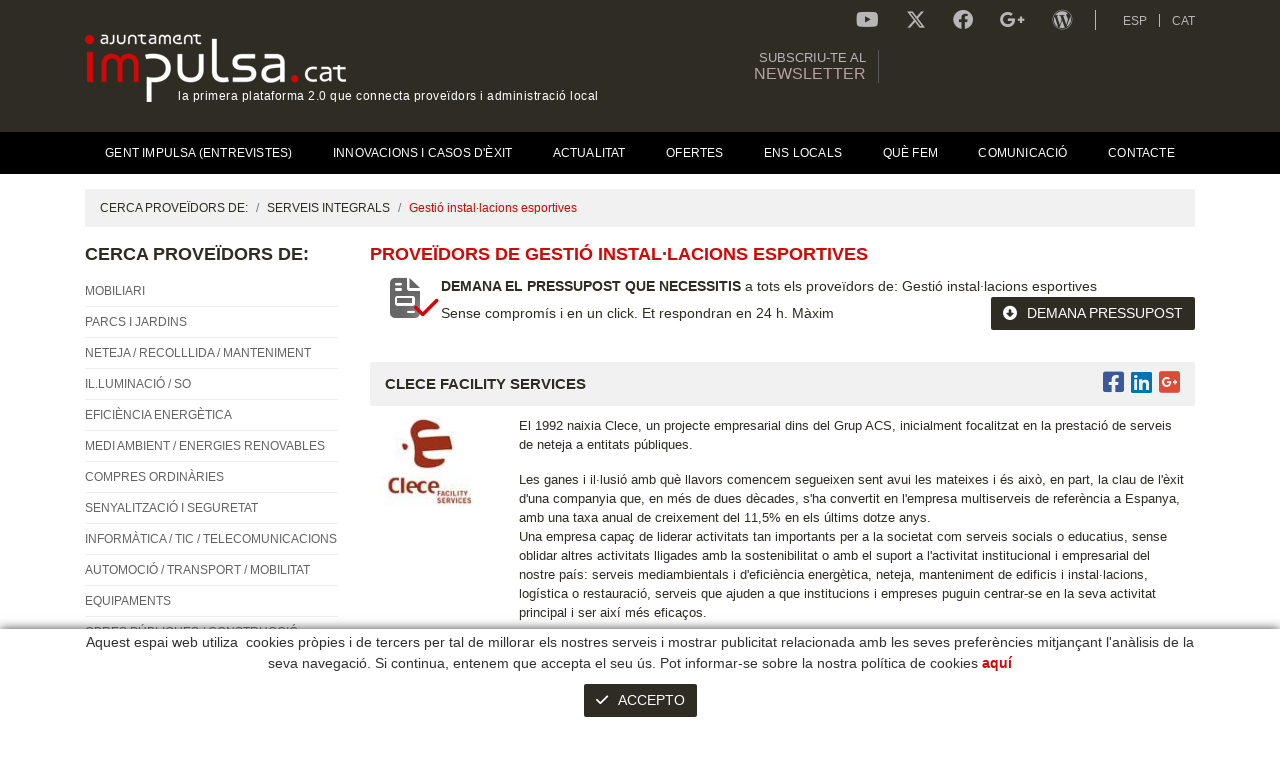

--- FILE ---
content_type: text/html; charset=utf-8
request_url: https://www.ajuntamentimpulsa.cat/ca/gestio-installacions-esportives.aspx
body_size: 25734
content:
<!DOCTYPE html>
<html lang="ca">
	<head>
		<meta charset="utf-8" />
	   	<meta http-equiv="X-UA-Compatible" content="IE=edge" />
		<meta name="viewport" content="width=device-width, initial-scale=1.0" />
		<title>Gestió instal·lacions esportives </title>
		<meta name="title" lang="ca" content="Gestió instal·lacions esportives " />
<meta name="language" content="ca" />
<link rel="canonical" href="https://www.ajuntamentimpulsa.cat/ca/gestio-installacions-esportives.aspx" />

<link rel="alternate" hreflang="es" href="https://www.ajuntamentimpulsa.cat/es/gestion-instalaciones-deportivas.aspx" />
<link rel="alternate" hreflang="ca" href="https://www.ajuntamentimpulsa.cat/ca/gestio-installacions-esportives.aspx" />
<link rel="alternate" hreflang="x-default" href="https://www.ajuntamentimpulsa.cat/ca/gestio-installacions-esportives.aspx" />
<meta name="robots" content="index, follow" />
<meta name="description" lang="ca" content="Gestió instal·lacions esportives " />
<meta name="keywords" lang="ca" content="Gestió instal·lacions esportives " />
<meta name="DC.contributor" lang="ca" content="http://www.ajuntamentimpulsa.cat" />
<meta name="DC.creator" lang="ca" content="GPI Software" />
<meta name="DC.description" lang="ca" content="La primera plataforma on-line que connecta fabricants i administració local. Un portal ràpid i eficient que posa en contacte oferta i demanda d’equipaments i serveis municipals. Proveïdors municipals." />
<meta name="DC.identifier" lang="ca" content="http://www.ajuntamentimpulsa.cat" />
<meta name="DC.language" lang="ca" content="ca" />
<meta name="DC.publisher" lang="ca" content="http://www.ajuntamentimpulsa.cat" />
<meta name="DC.subject" lang="ca" content="La primera plataforma que connecta Fabricants i Administració Local." />
<meta name="DC.title" lang="ca" content="LA PRIMERA PLATAFORMA ON-LINE 2.0 QUE CONNECTA FABRICANTS I ADMINISTRACIÓ LOCAL" />
<meta name="DCTERMS.created" lang="ca" content="2010-12-24" />
<meta name="geo.placename" lang="ca" content="Llanars" />
<meta name="geo.position" lang="ca" content="42.320409;2.34457" />
<meta name="geo.region" lang="ca" content="ES-CT" />
<meta name="ICBM" lang="ca" content="42.320409, 2.34457" />
<base href="https://www.ajuntamentimpulsa.cat/skin/" />
  
		<link rel="shortcut icon" href="/FitxersWeb/150035/favicon.ico" />

		<link rel="stylesheet" type="text/css" href="/skin/css/bootstrap/bootstrap.min.css"/>
		<link rel="stylesheet" type="text/css" href="/skin/icons/css/fontawesome-all.min.css"/>
		<link rel="stylesheet" type="text/css" href="/skin/css/animate.min.css"/>
		<link rel="stylesheet" type="text/css" href="/skin/css/webnet.css" />

	    	<!--[if lt IE 9]>
	        	<script type="text/javascript" src="/skin/js/html5shim.js"></script>
			<script type="text/javascript" src="/skin/js/respond.min.js"></script>
	    	<![endif]-->

		
<!-- Google tag (gtag.js) -->
<script async src="https://www.googletagmanager.com/gtag/js?id=G-MZ5BWBBG19"></script>
<script>
  window.dataLayer = window.dataLayer || [];
  function gtag(){dataLayer.push(arguments);}
  gtag('js', new Date());

  gtag('config', 'G-MZ5BWBBG19');
</script>


		

		<script src="https://www.google.com/recaptcha/api.js?onload=onloadCallback&render=explicit" async defer></script>
	</head>
	<body class="body-default">
		<form method="post" action="https://www.ajuntamentimpulsa.cat/ca/gestio-installacions-esportives.aspx" id="ctl00">
<div class="aspNetHidden">
<input type="hidden" name="__EVENTTARGET" id="__EVENTTARGET" value="" />
<input type="hidden" name="__EVENTARGUMENT" id="__EVENTARGUMENT" value="" />
<input type="hidden" name="__VIEWSTATE" id="__VIEWSTATE" value="/[base64]" />
</div>

<script type="text/javascript">
//<![CDATA[
var theForm = document.forms['ctl00'];
if (!theForm) {
    theForm = document.ctl00;
}
function __doPostBack(eventTarget, eventArgument) {
    if (!theForm.onsubmit || (theForm.onsubmit() != false)) {
        theForm.__EVENTTARGET.value = eventTarget;
        theForm.__EVENTARGUMENT.value = eventArgument;
        theForm.submit();
    }
}
//]]>
</script>


<script src="/WebResource.axd?d=VylFsOvRmpZorTxUMLkQqw8pMmtLpfTStCr6QhFWdeV2X3BREIW04n5E3iwfzNSvFeSVSiabmxpWNAyLzVwoSMgIFv_qe_qD3J7MbkNxJ9g1&amp;t=638286137964787378" type="text/javascript"></script>

<script type="text/javascript">function dummy() { __doPostBack('8574DS',''); } </script>
<script src="/ScriptResource.axd?d=[base64]" type="text/javascript"></script>
<div class="aspNetHidden">

	<input type="hidden" name="__VIEWSTATEGENERATOR" id="__VIEWSTATEGENERATOR" value="BEAC69B1" />
	<input type="hidden" name="__SCROLLPOSITIONX" id="__SCROLLPOSITIONX" value="0" />
	<input type="hidden" name="__SCROLLPOSITIONY" id="__SCROLLPOSITIONY" value="0" />
</div>
			<header>
				<div class="container d-flex justify-content-between">
					<a href="/" class="logo">
						<img src="/FitxersWeb/150035/logo-impulsa.png" alt="Ajuntament Impulsa" />
						<div class="eslogan">la primera plataforma 2.0 que connecta proveïdors i administració local</div>
					</a>
	
					<div class="header-content">
						<div class="container-social">
							<a href="http://www.youtube.com/canalimpulsa" target="_blank" title="Canal Impulsa"><i class="fab fa-youtube"></i></a>
							<a href="https://twitter.com/A_impulsa" target="_blank" title="Twitter Ajuntament Impulsa"><i class="fa-brands fa-x-twitter"></i></a>
							<a href="https://www.facebook.com/AjuntamentImpulsa.cat" target="_blank" title="Facebook Ajuntament Impulsa"><i class="fab fa-facebook"></i></a>
							<a href="https://plus.google.com/+AjuntamentimpulsaCat" target="_blank" title="Google + Ajuntament Impulsa"><i class="fab fa-google-plus-g"></i></a>
							<a href="https://blogimpulsa.wordpress.com/" target="_blank" title="Blog Impulsa"><i class="fab fa-wordpress"></i></a>
						</div>
						<ul class="idiomes">
<li><a href="https://www.ajuntamentimpulsa.cat/es/gestion-instalaciones-deportivas.aspx">ESP</a></li><li><a href="https://www.ajuntamentimpulsa.cat/ca/gestio-installacions-esportives.aspx" class="active">CAT</a></li></ul>
						<a href="https://mailnet2data.gpisoftware.com/subscribeform?f=6945049122a8d7432120d8e9e3aa956fe8a74d8b60b691cd3b9c1a74bcf4fbe1">
						<div id="mailnet">
							<div class="clearfix">	
							<div class="text-newsletter float-lg-left">Subscriu-te al <span class="newsletter">newsletter</span></div>
							<div class="float-lg-right"><iframe data-src="https://mailnet2data.gpisoftware.com/subscribeform?f=f65b00f2e440d45ea8ffef742000b12564cb4ad2460eef22fdd3c29414cb31f1" scrolling="no" height="55" allowtransparency="" width="100%" frameborder="0"></iframe></div>
							</div>
						</div>	
						</a>	

					</div>
				</div>
			</header>
			
			<nav id="menu" class="navbar navbar-expand-lg">
				<div class="container">
					<button class="navbar-toggler collapsed" type="button" data-toggle="collapse" data-target="#navbarMenu" aria-controls="navbarMenu" aria-expanded="false" aria-label="Toggle navigation">
        		   			<span class="text">MENÚ AJUNTAMENT IMPULSA</span><i class="fas fa-bars"></i>
				        </button>
  					<div class="collapse navbar-collapse" id="navbarMenu">
						<ul class="navbar-nav nav nav-justified">
	<li class="nav-item"><a class="nav-link" href="/ca/entrevistes-administracio-ajuntament-impulsa.aspx" >
	<span>Gent Impulsa (Entrevistes)</span>
<a href="/ca/entrevistes-administracio-ajuntament-impulsa.aspx" class="dropdown-toggle d-lg-none" data-toggle="dropdown"></a><ul class="nav submenu">
	<li class="nav-item"><a class="nav-link" href="/ca/entrevistes-administracio-ajuntament-impulsa.aspx">Entrevistes Administració</a>	</li>
	<li class="nav-item"><a class="nav-link" href="/ca/entrevistes-empreses-ajuntament-impulsa.aspx">Entrevistes Empreses</a>	</li>
	<li class="nav-item"><a class="nav-link" href="/ca/opinions-ajuntament-impulsa.aspx">Testimonials</a>	</li>
</ul>
	</li>
	<li class="nav-item"><a class="nav-link" href="http://blog.ajuntamentimpulsa.cat" target="_BLANK">
	<span>Innovacions i Casos d'Èxit</span>
</a>	</li>
	<li class="nav-item"><a class="nav-link" href="/ca/actualitat.aspx" >
	<span>Actualitat</span>
</a>	</li>
	<li class="nav-item"><a class="nav-link" href="/ca/ofertes-equipaments-serveis-municipals.aspx" >
	<span>OFERTES</span>
</a>	</li>
	<li class="nav-item"><a class="nav-link" href="/ca/ens-locals.aspx" >
	<span>Ens Locals</span>
</a>	</li>
	<li class="nav-item"><a class="nav-link" href="/ca/que-fem.aspx" >
	<span>Què fem</span>
</a>	</li>
	<li class="nav-item"><a class="nav-link" href="/ca/esdeveniments-ajuntament-impulsa.aspx" >
	<span>Comunicació</span>
<a href="/ca/esdeveniments-ajuntament-impulsa.aspx" class="dropdown-toggle d-lg-none" data-toggle="dropdown"></a><ul class="nav submenu">
	<li class="nav-item"><a class="nav-link" href="/ca/esdeveniments-ajuntament-impulsa.aspx">Esdeveniments</a>	</li>
	<li class="nav-item"><a class="nav-link" href="/ca/premsa-ajuntament-impulsa.aspx">Premsa</a>	</li>
	<li class="nav-item"><a class="nav-link" href="/ca/acords-ajuntament-impulsa.aspx">Acords</a>	</li>
</ul>
	</li>
	<li class="nav-item"><a class="nav-link" href="/ca/contacte-ajuntament-impulsa.aspx" >
	<span>Contacte</span>
</a>		</li>
	</ul>

					</div>
  				</div>
			</nav>


			<main>
				<div class="container">
					<nav aria-label="breadcrumb">
	<ol class="breadcrumb"><li class="breadcrumb-item"><a href="/ca/cerca-proveidors-de.aspx">CERCA PROVEÏDORS DE:</a></li><li class="breadcrumb-item"><a href="/ca/serveis-manteniment-i-eficiencia-energetica.aspx">SERVEIS INTEGRALS</a></li><li class="breadcrumb-item active" aria-current="page">Gestió instal·lacions esportives</li>	</ol>
</nav>
					<div class="row">
						<div class="col-xl-3 col-lg-3 col-md-4 col-sm-12 col-12">
							<button class="navbar-toggler navbar-toggler-proveidors d-flex d-md-none collapsed" type="button" data-toggle="collapse" data-target="#lateral" aria-controls="lateral" aria-expanded="false" aria-label="Toggle navigation">
        				   			<span class="text">CERCADOR DE PROVEÏDORS</span><i class="fas fa-ellipsis-v"></i>
						        </button>
							<section id="lateral" class="collapse navbar-collapse">
								<div class="titol-impulsa">CERCA PROVEÏDORS DE:</div>
<ul class="nav flex-column">
	<li class="nav-item"><a class="nav-link" href="/ca/mobiliari-urba-per-parcs.aspx" >
	<span>MOBILIARI</span>
</a>
<a href="/ca/mobiliari-urba-per-parcs.aspx" class="dropdown-toggle d-md-none" data-toggle="dropdown"></a><ul class="nav flex-column submenu">
	<li class="nav-item"><a class="nav-link" href="/ca/mobiliari-urba-per-parcs.aspx">Mobiliari Urbà</a>	</li>
	<li class="nav-item"><a class="nav-link" href="/ca/mobiliari-urba-inclusiu.aspx">Mobiliari Urbà Inclusiu</a>	</li>
	<li class="nav-item"><a class="nav-link" href="/ca/mobiliari-urba-amb-material-reciclat.aspx">Mobiliari Urbà Reciclat</a>	</li>
	<li class="nav-item"><a class="nav-link" href="/ca/mobiliari-urba-digital.aspx">Mobiliari Urbà Digital</a>	</li>
	<li class="nav-item"><a class="nav-link" href="/ca/mobiliari-urba-energetic.aspx">Mobiliari Urbà Inteligent</a>	</li>
	<li class="nav-item"><a class="nav-link" href="/ca/mobiliari-oficina.aspx">Mobiliari Oficina</a>	</li>
	<li class="nav-item"><a class="nav-link" href="/ca/mobiliari-escolar.aspx">Mobiliari Escolar</a>	</li>
	<li class="nav-item"><a class="nav-link" href="/ca/mobiliari-sanitari-geriatric.aspx">Mobiliari Sanitari / Geriàtric</a>	</li>
	<li class="nav-item"><a class="nav-link" href="/ca/mobiliari-exterior.aspx">Mobiliari d'Exterior</a>	</li>
	<li class="nav-item"><a class="nav-link" href="/ca/mobiliari-collectivitats----hostaleria---industrial.aspx">Mobiliari Col·lectivitats /  Hostaleria / Industrial</a>	</li>
	<li class="nav-item"><a class="nav-link" href="/ca/jocs-infantils.aspx">Jocs Infantils</a>	</li>
	<li class="nav-item"><a class="nav-link" href="/ca/manteniment-mobiliari-urba-i-jocs-infantils.aspx">Manteniment Mobiliari Urbà i Jocs Infantils</a>	</li>
	<li class="nav-item"><a class="nav-link" href="/ca/mobiliari-installacions-esportives-lleure.aspx">Instal·lacions Esportives i de Lleure</a>	</li>
	<li class="nav-item"><a class="nav-link" href="/ca/vitrines--expositors.aspx">Vitrines /Expositors</a>	</li>
</ul>	</li>
	<li class="nav-item"><a class="nav-link" href="/ca/zones-lleure-jardí.aspx" >
	<span>PARCS I JARDINS</span>
</a>
<a href="/ca/zones-lleure-jardí.aspx" class="dropdown-toggle d-md-none" data-toggle="dropdown"></a><ul class="nav flex-column submenu">
	<li class="nav-item"><a class="nav-link" href="/ca/serveis-parcs-jardins-jardineria.aspx">Serveis Jardineria/Forestals</a>	</li>
	<li class="nav-item"><a class="nav-link" href="/ca/paviments-in-situ-i-cautxu.aspx">Paviments in situ i cautxú</a>	</li>
	<li class="nav-item"><a class="nav-link" href="/ca/maquinaria-jardineria-forestal.aspx">Maquinària Jardineria i Forestal</a>	</li>
	<li class="nav-item"><a class="nav-link" href="/ca/restauracio-paisatgistica.aspx">Restauració Paisatgística</a>	</li>
	<li class="nav-item"><a class="nav-link" href="/ca/gespa-artificial.aspx">Gespa Artificial</a>	</li>
	<li class="nav-item"><a class="nav-link" href="/ca/sistemes-de-reg.aspx">Sistemes de Reg</a>	</li>
	<li class="nav-item"><a class="nav-link" href="/ca/projectes-parcs-jardins.aspx">Projectes</a>	</li>
	<li class="nav-item"><a class="nav-link" href="/ca/zones-lleure-jardí.aspx">Zones de Lleure i jardí</a>	</li>
	<li class="nav-item"><a class="nav-link" href="/ca/altres-parcs-jardins.aspx">Altres</a>	</li>
</ul>	</li>
	<li class="nav-item"><a class="nav-link" href="/ca/equips-recollida.aspx" >
	<span>NETEJA / RECOLLLIDA / MANTENIMENT</span>
</a>
<a href="/ca/equips-recollida.aspx" class="dropdown-toggle d-md-none" data-toggle="dropdown"></a><ul class="nav flex-column submenu">
	<li class="nav-item"><a class="nav-link" href="/ca/default.aspx?ACCIO=PORTALENC&NIVELL=6579d32cb08575f939ecbc819b740124b7d3837616eeb2e25b0ebe2a65611f1ed8c304d8ea652c4d">Serveis Neteja Viària</a>	</li>
	<li class="nav-item"><a class="nav-link" href="/ca/equips-recollida.aspx">Equips de Recollida</a>	</li>
	<li class="nav-item"><a class="nav-link" href="/ca/equips-neteja-viària.aspx">Equips de Neteja Viària</a>	</li>
	<li class="nav-item"><a class="nav-link" href="/ca/recollida-pneumàtica.aspx">Recollida Pneumàtica</a>	</li>
	<li class="nav-item"><a class="nav-link" href="/ca/recollida-selectiva.aspx">Recollida Selectiva</a>	</li>
	<li class="nav-item"><a class="nav-link" href="/ca/contenidors.aspx">Contenidors</a>	</li>
	<li class="nav-item"><a class="nav-link" href="/ca/sistema-de-tracabilitat-de-residus.aspx">Sistema de Traçabilitat de Residus</a>	</li>
	<li class="nav-item"><a class="nav-link" href="/ca/tecnologia-de-pesatge.aspx">Tecnologia de Pesatge</a>	</li>
	<li class="nav-item"><a class="nav-link" href="/ca/plantes-de-tractament.aspx">Plantes de Tractament</a>	</li>
	<li class="nav-item"><a class="nav-link" href="/ca/serveis-de-recollida-de-residus.aspx">Serveis de Recollida de Residus</a>	</li>
	<li class="nav-item"><a class="nav-link" href="/ca/software-gestio-de-deixalleries.aspx">Software Gestió de deixalleries</a>	</li>
	<li class="nav-item"><a class="nav-link" href="/ca/software-gestio-de-residus.aspx">Software Gestió de residus</a>	</li>
	<li class="nav-item"><a class="nav-link" href="/ca/software-gestio-dequipaments-i-incidencies.aspx">Software Gestió d'Equipaments i Incidències</a>	</li>
	<li class="nav-item"><a class="nav-link" href="/ca/serveis-neteja-instalacions-.aspx">Serveis Neteja Instalacions </a>	</li>
	<li class="nav-item"><a class="nav-link" href="/ca/neteja-i-ignifugacio-de-butaques-i-cortines.aspx">Neteja i Ignifugació de butaques i cortines</a>	</li>
	<li class="nav-item"><a class="nav-link" href="/ca/lampisteria-neteja-canonades-i-clavegueram.aspx">Lampisteria Neteja Canonades i Clavegueram</a>	</li>
	<li class="nav-item"><a class="nav-link" href="/ca/tractament-neteja-grafits.aspx">Tractaments Neteja (Grafits...)</a>	</li>
	<li class="nav-item"><a class="nav-link" href="/ca/manteniment-aparells-elevadors.aspx">Manteniment Aparells Elevadors</a>	</li>
	<li class="nav-item"><a class="nav-link" href="/ca/manteniment-portes-automàtiques.aspx">Manteniment Portes Automàtiques</a>	</li>
	<li class="nav-item"><a class="nav-link" href="/ca/manteniment-installacions.aspx">Manteniment Instal·lacions</a>	</li>
	<li class="nav-item"><a class="nav-link" href="/ca/default.aspx?ACCIO=PORTALENC&NIVELL=6579d32cb08575f939ecbc819b740124b7d3837616eeb2e26e6479e215be69df0d0b45ebe09a2f48">Manteniment Mobiliari Urbà i Jocs Infantils</a>	</li>
	<li class="nav-item"><a class="nav-link" href="/ca/manteniment-zones-verdes---esportives.aspx">Manteniment Zones Verdes / Esportives</a>	</li>
	<li class="nav-item"><a class="nav-link" href="/ca/mantenimenr-via-publica.aspx">Mantenimenr Via Pública</a>	</li>
	<li class="nav-item"><a class="nav-link" href="/ca/default.aspx?ACCIO=PORTALENC&NIVELL=6579d32cb08575f939ecbc819b740124b7d3837616eeb2e248334aa141e41bdd0a1cbae7f6b2cd86">Manteniment Enllumenat</a>	</li>
	<li class="nav-item"><a class="nav-link" href="/ca/default.aspx?ACCIO=PORTALENC&NIVELL=6579d32cb08575f939ecbc819b740124b7d3837616eeb2e24b8c2fbedb2cea13e430933ffd78be87">Pintures/Imprimacions</a>	</li>
	<li class="nav-item"><a class="nav-link" href="/ca/restauracio-edificis-facanes.aspx">Restauració Edificis Façanes</a>	</li>
	<li class="nav-item"><a class="nav-link" href="/ca/inventaris-actius-urbans.aspx">Inventaris Actius Urbans</a>	</li>
</ul>	</li>
	<li class="nav-item"><a class="nav-link" href="/ca/illuminacio-via-publica.aspx" >
	<span>IL.LUMINACIÓ / SO</span>
</a>
<a href="/ca/illuminacio-via-publica.aspx" class="dropdown-toggle d-md-none" data-toggle="dropdown"></a><ul class="nav flex-column submenu">
	<li class="nav-item"><a class="nav-link" href="/ca/illuminacio-via-publica.aspx">Il·luminació Via Pública</a>	</li>
	<li class="nav-item"><a class="nav-link" href="/ca/illuminacio-solar.aspx">Il·luminació Solar</a>	</li>
	<li class="nav-item"><a class="nav-link" href="/ca/illuminacio-espectacles.aspx">Il·luminació Espectacles</a>	</li>
	<li class="nav-item"><a class="nav-link" href="/ca/illuminacio-interior.aspx">Il·luminació Interior</a>	</li>
	<li class="nav-item"><a class="nav-link" href="/ca/illuminacio-exterior.aspx">Il·luminació Exterior</a>	</li>
	<li class="nav-item"><a class="nav-link" href="/ca/illuminacio-baix-consum.aspx">Il·luminació Baix consum</a>	</li>
	<li class="nav-item"><a class="nav-link" href="/ca/illuminacio-i-sonotitzacio-events.aspx">Il·luminació i Sonotització Events</a>	</li>
	<li class="nav-item"><a class="nav-link" href="/ca/equips-eficiencia-energetica-illuminacio.aspx">Equips Eficiència Energètica Il·luminació</a>	</li>
	<li class="nav-item"><a class="nav-link" href="/ca/manteniment-enllumenat.aspx">Manteniment Enllumenat</a>	</li>
	<li class="nav-item"><a class="nav-link" href="/ca/fabricants-illuminacio.aspx">Altres Il·luminacions</a>	</li>
	<li class="nav-item"><a class="nav-link" href="/ca/megafonia.aspx">Megafonia</a>	</li>
</ul>	</li>
	<li class="nav-item"><a class="nav-link" href="/ca/consultoria-energetica.aspx" >
	<span>EFICIÈNCIA ENERGÈTICA</span>
</a>
<a href="/ca/consultoria-energetica.aspx" class="dropdown-toggle d-md-none" data-toggle="dropdown"></a><ul class="nav flex-column submenu">
	<li class="nav-item"><a class="nav-link" href="/ca/descarbonitzacio.aspx">Descarbonització</a>	</li>
	<li class="nav-item"><a class="nav-link" href="/ca/consultoria-energetica.aspx">Consultoria Energètica</a>	</li>
	<li class="nav-item"><a class="nav-link" href="/ca/auditoria-energetica.aspx">Auditoria Energètica</a>	</li>
	<li class="nav-item"><a class="nav-link" href="/ca/serveis-manteniment-i-eficiencia-energetica-.aspx">Serveis Manteniment i Eficiència Energètica </a>	</li>
	<li class="nav-item"><a class="nav-link" href="/ca/empreses-de-serveis-energetics-ese.aspx">Empreses de Serveis Energètics (ESE)</a>	</li>
	<li class="nav-item"><a class="nav-link" href="/ca/sistemes-de-mesura-monitoritzacio-i-gestio.aspx">Sistemes de Mesura (monitorització) i Gestió</a>	</li>
	<li class="nav-item"><a class="nav-link" href="/ca/eficiencia-energetica-illuminacio.aspx">Equips Eficiència Energètica Il·luminació</a>	</li>
	<li class="nav-item"><a class="nav-link" href="/ca/eficiencia-energetica-electrica.aspx">Equips Eficiència Energètica Elèctrica</a>	</li>
	<li class="nav-item"><a class="nav-link" href="/ca/domotica-i-inmotica.aspx">Domòtica i inmòtica</a>	</li>
	<li class="nav-item"><a class="nav-link" href="/ca/aillaments.aspx">Aïllaments</a>	</li>
	<li class="nav-item"><a class="nav-link" href="/ca/certificacions-energetiques.aspx">Certificacions Energètiques</a>	</li>
	<li class="nav-item"><a class="nav-link" href="/ca/gestio-energetica-comptable-facturacio.aspx">Gestió Energètica Comptable-Facturació</a>	</li>
	<li class="nav-item"><a class="nav-link" href="/ca/potencial-de-flexibilitat.aspx">Potencial de Flexibilitat</a>	</li>
	<li class="nav-item"><a class="nav-link" href="/ca/altres-eficiència-energètica.aspx">Altres</a>	</li>
</ul>	</li>
	<li class="nav-item"><a class="nav-link" href="/ca/reciclatge-recuperació.aspx" >
	<span>MEDI AMBIENT / ENERGIES RENOVABLES</span>
</a>
<a href="/ca/reciclatge-recuperació.aspx" class="dropdown-toggle d-md-none" data-toggle="dropdown"></a><ul class="nav flex-column submenu">
	<li class="nav-item"><a class="nav-link" href="/ca/purificacio-i-neteja-de-laire.aspx">Purificació i Neteja de l'Aire</a>	</li>
	<li class="nav-item"><a class="nav-link" href="/ca/comunitats-locals-denergia.aspx">Comunitats Locals d'Energia</a>	</li>
	<li class="nav-item"><a class="nav-link" href="/ca/parcs-solars.aspx">Parcs Solars</a>	</li>
	<li class="nav-item"><a class="nav-link" href="/ca/control-plagues.aspx">Control de plagues</a>	</li>
	<li class="nav-item"><a class="nav-link" href="/ca/gestio-fauna---centres-acollida-animals.aspx">Gestió Fauna / Centres Acollida Animals</a>	</li>
	<li class="nav-item"><a class="nav-link" href="/ca/gestio-biodiversitat.aspx">Gestió Biodiversitat</a>	</li>
	<li class="nav-item"><a class="nav-link" href="/ca/consultoria-medi-ambiental.aspx">Consultoria Medi Ambiental</a>	</li>
	<li class="nav-item"><a class="nav-link" href="/ca/enginyeria-medi-ambiental.aspx">Enginyeria Medi Ambiental</a>	</li>
	<li class="nav-item"><a class="nav-link" href="/ca/analítiques.aspx">Analítiques</a>	</li>
	<li class="nav-item"><a class="nav-link" href="/ca/tractament-aigues-fangs-residuals.aspx">Tractaments d'Aigues i Fangs Residuals</a>	</li>
	<li class="nav-item"><a class="nav-link" href="/ca/tractament-residus-sòlids.aspx">Tractament Residus Sòlids</a>	</li>
	<li class="nav-item"><a class="nav-link" href="/ca/tractament-residus-volàtils.aspx">Tractament Residus Volàtils</a>	</li>
	<li class="nav-item"><a class="nav-link" href="/ca/reciclatge-recuperació.aspx">Reciclatge / Recuperació</a>	</li>
	<li class="nav-item"><a class="nav-link" href="/ca/energia-solar-termica.aspx">Energia Solar tèrmica/fotovoltaica</a>	</li>
	<li class="nav-item"><a class="nav-link" href="/ca/energia-geotèrmica.aspx">Energia Geotèrmica</a>	</li>
	<li class="nav-item"><a class="nav-link" href="/ca/energia-aerotèrmica.aspx">Energia Aerotèrmica</a>	</li>
	<li class="nav-item"><a class="nav-link" href="/ca/energia-eòlica---mini-eòlica.aspx">Energia Eòlica / Mini-eòlica</a>	</li>
	<li class="nav-item"><a class="nav-link" href="/ca/biomassa.aspx">Biomassa</a>	</li>
	<li class="nav-item"><a class="nav-link" href="/ca/cogeneració.aspx">Cogeneració</a>	</li>
	<li class="nav-item"><a class="nav-link" href="/ca/district-heating-cooling.aspx">District heating & cooling</a>	</li>
	<li class="nav-item"><a class="nav-link" href="/ca/gas-natural.aspx">Gas Natural</a>	</li>
	<li class="nav-item"><a class="nav-link" href="/ca/compostatge.aspx">Compostatge</a>	</li>
	<li class="nav-item"><a class="nav-link" href="/ca/altres-medi-ambient.aspx">Educació Ambiental</a>	</li>
</ul>	</li>
	<li class="nav-item"><a class="nav-link" href="/ca/productes-tèxtils.aspx" >
	<span>COMPRES ORDINÀRIES</span>
</a>
<a href="/ca/productes-tèxtils.aspx" class="dropdown-toggle d-md-none" data-toggle="dropdown"></a><ul class="nav flex-column submenu">
	<li class="nav-item"><a class="nav-link" href="/ca/cartellera-digital-pantalles-led-monitors.aspx">Cartellera Digital/Pantalles Led/Monitors</a>	</li>
	<li class="nav-item"><a class="nav-link" href="/ca/material-oficina.aspx">Material Oficina</a>	</li>
	<li class="nav-item"><a class="nav-link" href="/ca/productes-higiene.aspx">Productes Higiene</a>	</li>
	<li class="nav-item"><a class="nav-link" href="/ca/productes-quimics.aspx">Productes Químics</a>	</li>
	<li class="nav-item"><a class="nav-link" href="/ca/productes-cellulosa.aspx">Productes Cel·lulosa</a>	</li>
	<li class="nav-item"><a class="nav-link" href="/ca/productes-neteja.aspx">Productes Neteja</a>	</li>
	<li class="nav-item"><a class="nav-link" href="/ca/productes-horeca.aspx">Productes Horeca</a>	</li>
	<li class="nav-item"><a class="nav-link" href="/ca/primers-auxilis.aspx">Primers Auxilis</a>	</li>
	<li class="nav-item"><a class="nav-link" href="/ca/material-didactic.aspx">Material Didàctic</a>	</li>
	<li class="nav-item"><a class="nav-link" href="/ca/ofimàtica.aspx">Ofimàtica</a>	</li>
	<li class="nav-item"><a class="nav-link" href="/ca/retolacio-gravats-i-marcatge.aspx">Retolació Gravats i Marcatge</a>	</li>
	<li class="nav-item"><a class="nav-link" href="/ca/destruccio-paper.aspx">Destrucció paper</a>	</li>
	<li class="nav-item"><a class="nav-link" href="/ca/bugaderia.aspx">Bugaderia</a>	</li>
	<li class="nav-item"><a class="nav-link" href="/ca/productes-tèxtils.aspx">Roba Treball </a>	</li>
	<li class="nav-item"><a class="nav-link" href="/ca/productes-protecció-individual.aspx">Productes Protecció Individual (EPI's)</a>	</li>
	<li class="nav-item"><a class="nav-link" href="/ca/productes-ferreteria.aspx">Productes Ferreteria</a>	</li>
	<li class="nav-item"><a class="nav-link" href="/ca/pintures-imprimacions.aspx">Pintures / Imprimacions</a>	</li>
	<li class="nav-item"><a class="nav-link" href="/ca/bosses.aspx">Bosses</a>	</li>
	<li class="nav-item"><a class="nav-link" href="/ca/material-plv.aspx">Material PLV</a>	</li>
	<li class="nav-item"><a class="nav-link" href="/ca/default.aspx?ACCIO=PORTALENC&NIVELL=6579d32cb08575f939ecbc819b740124da5af1152e22581f95865250c111a292f505934b9d122bfe">Alimentació màquines expenedores</a>	</li>
	<li class="nav-item"><a class="nav-link" href="/ca/altres-compres-ordinàries.aspx">Altres</a>	</li>
</ul>	</li>
	<li class="nav-item"><a class="nav-link" href="/ca/senyalització.aspx" >
	<span>SENYALITZACIÓ I SEGURETAT</span>
</a>
<a href="/ca/senyalització.aspx" class="dropdown-toggle d-md-none" data-toggle="dropdown"></a><ul class="nav flex-column submenu">
	<li class="nav-item"><a class="nav-link" href="/ca/senyalització.aspx">Senyalització</a>	</li>
	<li class="nav-item"><a class="nav-link" href="/ca/control-accessos.aspx">Control d'accessos</a>	</li>
	<li class="nav-item"><a class="nav-link" href="/ca/vigilància-seguretat.aspx">Vigilància i Seguretat</a>	</li>
	<li class="nav-item"><a class="nav-link" href="/ca/extinció-prevenció-incendis.aspx">Extinció i Prevenció d'Incendis</a>	</li>
	<li class="nav-item"><a class="nav-link" href="/ca/seguretat-viaria.aspx">Seguretat Vial</a>	</li>
	<li class="nav-item"><a class="nav-link" href="/ca/altres-senyalització-seguretat.aspx">Altres</a>	</li>
</ul>	</li>
	<li class="nav-item"><a class="nav-link" href="/ca/equipament-informatic.aspx" >
	<span>INFORMÀTICA / TIC / TELECOMUNICACIONS</span>
</a>
<a href="/ca/equipament-informatic.aspx" class="dropdown-toggle d-md-none" data-toggle="dropdown"></a><ul class="nav flex-column submenu">
	<li class="nav-item"><a class="nav-link" href="/ca/ciberseguretat.aspx">Ciberseguretat</a>	</li>
	<li class="nav-item"><a class="nav-link" href="/ca/consultoria-informatica.aspx">Consultoria informàtica i telecomunicacions</a>	</li>
	<li class="nav-item"><a class="nav-link" href="/ca/consultoria-dades---govern-obert---transparencia-2.aspx">Consultoria Dades / Govern Obert / Transparència</a>	</li>
	<li class="nav-item"><a class="nav-link" href="/ca/cartellera-digital-pantalles-led-monitors-2.aspx">Cartellera Digital/Pantalles Led/Monitors</a>	</li>
	<li class="nav-item"><a class="nav-link" href="/ca/vot-online-participacio.aspx">vot online/participació</a>	</li>
	<li class="nav-item"><a class="nav-link" href="/ca/serveis-informatics.aspx">Serveis Informàtics</a>	</li>
	<li class="nav-item"><a class="nav-link" href="/ca/serveis-dimpressio.aspx">Serveis d'Impressió</a>	</li>
	<li class="nav-item"><a class="nav-link" href="/ca/sistemes-informatics.aspx">Sistemes Informàtics</a>	</li>
	<li class="nav-item"><a class="nav-link" href="/ca/equipament-informatic.aspx">Equipament Informàtic</a>	</li>
	<li class="nav-item"><a class="nav-link" href="/ca/software-per-ajuntaments.aspx">Software per ajuntaments</a>	</li>
	<li class="nav-item"><a class="nav-link" href="/ca/aplicacions-mobils-per-ajuntaments.aspx">Aplicacions Mòbils per ajuntaments</a>	</li>
	<li class="nav-item"><a class="nav-link" href="/ca/telecomunicacion.aspx">Telecomunicacions</a>	</li>
	<li class="nav-item"><a class="nav-link" href="/ca/telefonia-i-mobils.aspx">Telefonia i Mòbils</a>	</li>
	<li class="nav-item"><a class="nav-link" href="/ca/serveis-infraestructures-i-comunicacions.aspx">Serveis Infraestructures i Comunicacions</a>	</li>
	<li class="nav-item"><a class="nav-link" href="/ca/seguretat-informatica-de-la-informacio.aspx">Seguretat informàtica de la informació</a>	</li>
	<li class="nav-item"><a class="nav-link" href="/ca/proteccio-de-dades.aspx">Protecció de dades</a>	</li>
	<li class="nav-item"><a class="nav-link" href="/ca/e-administracio.aspx">E-administració</a>	</li>
	<li class="nav-item"><a class="nav-link" href="/ca/signatura-electronica.aspx">Signatura electrònica</a>	</li>
	<li class="nav-item"><a class="nav-link" href="/ca/tecnologies-smart-cities.aspx">Tecnologies "Smart Cities"</a>	</li>
</ul>	</li>
	<li class="nav-item"><a class="nav-link" href="/ca/vehicles.aspx" >
	<span>AUTOMOCIÓ / TRANSPORT / MOBILITAT</span>
</a>
<a href="/ca/vehicles.aspx" class="dropdown-toggle d-md-none" data-toggle="dropdown"></a><ul class="nav flex-column submenu">
	<li class="nav-item"><a class="nav-link" href="/ca/software-i-hardware-mobilitat.aspx">Software i Hardware Mobilitat</a>	</li>
	<li class="nav-item"><a class="nav-link" href="/ca/vehicles.aspx">Vehicles</a>	</li>
	<li class="nav-item"><a class="nav-link" href="/ca/vehicles-electrics.aspx">Vehicles elèctrics</a>	</li>
	<li class="nav-item"><a class="nav-link" href="/ca/vehicles-lloguer.aspx">Vehicles de lloguer</a>	</li>
	<li class="nav-item"><a class="nav-link" href="/ca/transformacio-de-vehicles.aspx">Transformació de Vehicles</a>	</li>
	<li class="nav-item"><a class="nav-link" href="/ca/transport-mercaderies.aspx">Transport mercaderies</a>	</li>
	<li class="nav-item"><a class="nav-link" href="/ca/mudances-i-trasllats.aspx">Mudances i Trasllats</a>	</li>
	<li class="nav-item"><a class="nav-link" href="/ca/grues.aspx">Grues</a>	</li>
	<li class="nav-item"><a class="nav-link" href="/ca/sistemes-control-flotes.aspx">Sistemes Control Flotes</a>	</li>
	<li class="nav-item"><a class="nav-link" href="/ca/default.aspx?ACCIO=PORTALENC&NIVELL=6579d32cb08575f939ecbc819b740124b7d3837616eeb2e2bca051a6d0ae1070a69f43bbfd2d4e9f">Aparells Elevadors</a>	</li>
	<li class="nav-item"><a class="nav-link" href="/ca/aparcaments.aspx">Aparcaments</a>	</li>
	<li class="nav-item"><a class="nav-link" href="/ca/gestio-zona-blava-taronja-dum.aspx">Gestió zona blava, taronja, DUM</a>	</li>
	<li class="nav-item"><a class="nav-link" href="/ca/default.aspx?ACCIO=PORTALENC&NIVELL=6579d32cb08575f939ecbc819b740124b7d3837616eeb2e220e4c09cddc7c940d169a7f3dce2065c">Aplicacions Mobilitat Urbana</a>	</li>
	<li class="nav-item"><a class="nav-link" href="/ca/sistemes-informacio-seguretat-comunicacions.aspx">Sistemes informació/seguretat/comunicacions</a>	</li>
	<li class="nav-item"><a class="nav-link" href="/ca/altres-automoció-transport.aspx">Altres</a>	</li>
</ul>	</li>
	<li class="nav-item"><a class="nav-link" href="/ca/equipaments-escoles-llars-infants.aspx" >
	<span>EQUIPAMENTS</span>
</a>
<a href="/ca/equipaments-escoles-llars-infants.aspx" class="dropdown-toggle d-md-none" data-toggle="dropdown"></a><ul class="nav flex-column submenu">
	<li class="nav-item"><a class="nav-link" href="/ca/piscines.aspx">Piscines</a>	</li>
	<li class="nav-item"><a class="nav-link" href="/ca/installacions-esportives.aspx">Instal·lacions esportives</a>	</li>
	<li class="nav-item"><a class="nav-link" href="/ca/pistes-de-gel-.aspx">Pistes de gel </a>	</li>
	<li class="nav-item"><a class="nav-link" href="/ca/equipaments-escoles-llars-infants.aspx">Equipaments escoles, llars d'Infants</a>	</li>
	<li class="nav-item"><a class="nav-link" href="/ca/equipaments-equipaments-carreteres.aspx">Equipaments per carreteres</a>	</li>
	<li class="nav-item"><a class="nav-link" href="/ca/equipaments-platges.aspx">Equipaments per platges</a>	</li>
	<li class="nav-item"><a class="nav-link" href="/ca/equipaments-pistes-esquí.aspx">Equipaments per pistes d'esquí</a>	</li>
	<li class="nav-item"><a class="nav-link" href="/ca/equipamientos-ludotecas-bibliotecas.aspx">Equipaments per ludoteques, biblioteques</a>	</li>
	<li class="nav-item"><a class="nav-link" href="/ca/equipaments-per-poliesportius.aspx">Equipaments per poliesportius</a>	</li>
	<li class="nav-item"><a class="nav-link" href="/ca/equipaments-lavabos.aspx">Equipaments Lavabos</a>	</li>
	<li class="nav-item"><a class="nav-link" href="/ca/equipaments-neteja.aspx">Equipaments Neteja</a>	</li>
	<li class="nav-item"><a class="nav-link" href="/ca/climatitzacio.aspx">Climatització (RITE)</a>	</li>
	<li class="nav-item"><a class="nav-link" href="/ca/equipament-museus--exposicions---efimers.aspx">Equipament Museus /Exposicions / Efímers</a>	</li>
	<li class="nav-item"><a class="nav-link" href="/ca/aparells-elevadors.aspx">Aparells Elevadors</a>	</li>
	<li class="nav-item"><a class="nav-link" href="/ca/audiovisuals.aspx">Audiovisuals</a>	</li>
	<li class="nav-item"><a class="nav-link" href="/ca/sales-calderes-calefacció-ii-acs.aspx">Sales calderes/calefacció i ACS</a>	</li>
	<li class="nav-item"><a class="nav-link" href="/ca/manteniment-instal·lacions.aspx">Manteniment instal·lacions</a>	</li>
	<li class="nav-item"><a class="nav-link" href="/ca/aplicacions-agricoles.aspx">Aplicacions agrícoles</a>	</li>
	<li class="nav-item"><a class="nav-link" href="/ca/altres-equipaments.aspx">Altres instal·lacions</a>	</li>
</ul>	</li>
	<li class="nav-item"><a class="nav-link" href="/ca/maquinaria-de-construccio.aspx" >
	<span>OBRES PÚBLIQUES / CONSTRUCCIÓ</span>
</a>
<a href="/ca/maquinaria-de-construccio.aspx" class="dropdown-toggle d-md-none" data-toggle="dropdown"></a><ul class="nav flex-column submenu">
	<li class="nav-item"><a class="nav-link" href="/ca/software-gestio-construccio.aspx">Software Gestió Construcció</a>	</li>
	<li class="nav-item"><a class="nav-link" href="/ca/base-dades-bedec.aspx">Base Dades BEDEC</a>	</li>
	<li class="nav-item"><a class="nav-link" href="/ca/circularitat-sostenibilitat-obres-i-projectes-construccio.aspx">Circularitat / Sostenibilitat Obres i Projectes Contrucció</a>	</li>
	<li class="nav-item"><a class="nav-link" href="/ca/maquinaria-de-construccio.aspx">Maquinària de Contrucció</a>	</li>
	<li class="nav-item"><a class="nav-link" href="/ca/excavacions-microrases-canalitzacions.aspx">Excavacions, Microrases, Canalitzacions</a>	</li>
	<li class="nav-item"><a class="nav-link" href="/ca/topes-bandes.aspx">Topes / Bandes</a>	</li>
	<li class="nav-item"><a class="nav-link" href="/ca/rehabilitacions-i-reformes.aspx">Rehabilitacions i Reformes</a>	</li>
	<li class="nav-item"><a class="nav-link" href="/ca/bastides.aspx">Bastides</a>	</li>
	<li class="nav-item"><a class="nav-link" href="/ca/materials-construccio.aspx">Materials Construcció</a>	</li>
	<li class="nav-item"><a class="nav-link" href="/ca/grues-plataformes.aspx">Grues / Plataformes</a>	</li>
	<li class="nav-item"><a class="nav-link" href="/ca/tanques--barreres.aspx">Tanques /Barreres</a>	</li>
	<li class="nav-item"><a class="nav-link" href="/ca/empreses-de-construccio.aspx">Empreses Construcció</a>	</li>
	<li class="nav-item"><a class="nav-link" href="/ca/empreses-instal·ladores.aspx">Empreses instal·ladores</a>	</li>
	<li class="nav-item"><a class="nav-link" href="/ca/empreses-manteniment.aspx">Empreses manteniment</a>	</li>
	<li class="nav-item"><a class="nav-link" href="/ca/enderrocs.aspx">Enderrocs</a>	</li>
	<li class="nav-item"><a class="nav-link" href="/ca/paviments.aspx">Paviments</a>	</li>
	<li class="nav-item"><a class="nav-link" href="/ca/restauracio-facanes-edificis.aspx">Restauració Edificis Façanes</a>	</li>
	<li class="nav-item"><a class="nav-link" href="/ca/llauneria-sanejament.aspx">Llauneria / Sanejament</a>	</li>
	<li class="nav-item"><a class="nav-link" href="/ca/construccions-mecàniques-metàl·liques.aspx">Construccions Mecàniques / Metàl.liques</a>	</li>
	<li class="nav-item"><a class="nav-link" href="/ca/treballs-verticals.aspx">Treballs Verticals en Alçada</a>	</li>
	<li class="nav-item"><a class="nav-link" href="/ca/aïllament-acústic-visual-tèrmic-vibràtil.aspx">Aïllament Acústic, Visual, Tèrmic, Vibràtil</a>	</li>
	<li class="nav-item"><a class="nav-link" href="/ca/inventaris-actius-urbans-voreres.aspx">Inventaris Actius Urbans</a>	</li>
</ul>	</li>
	<li class="nav-item"><a class="nav-link" href="/ca/patrimoni-històric-artístic.aspx" >
	<span>OCI / ART / CULTURA </span>
</a>
<a href="/ca/patrimoni-històric-artístic.aspx" class="dropdown-toggle d-md-none" data-toggle="dropdown"></a><ul class="nav flex-column submenu">
	<li class="nav-item"><a class="nav-link" href="/ca/activitats-doci-i-esportius.aspx">Activitats d'oci i esportius</a>	</li>
	<li class="nav-item"><a class="nav-link" href="/ca/activitats-gent-gran.aspx">Activitats Gent Gran</a>	</li>
	<li class="nav-item"><a class="nav-link" href="/ca/casals-i-campus-estiu.aspx">Casals i Campus estiu</a>	</li>
	<li class="nav-item"><a class="nav-link" href="/ca/activitats-centres-residencials.aspx">Activitats Centres Residencials</a>	</li>
	<li class="nav-item"><a class="nav-link" href="/ca/activitats-discapacitats.aspx">Activitats discapacitats</a>	</li>
	<li class="nav-item"><a class="nav-link" href="/ca/lloguer-equips-so-i-llum.aspx">Lloguer equips so i llum</a>	</li>
	<li class="nav-item"><a class="nav-link" href="/ca/música.aspx">Música</a>	</li>
	<li class="nav-item"><a class="nav-link" href="/ca/joguines.aspx">Joquines llars d'infants</a>	</li>
	<li class="nav-item"><a class="nav-link" href="/ca/equipaments-per-ludoteques-biblioteques.aspx">Material Didàctic</a>	</li>
	<li class="nav-item"><a class="nav-link" href="/ca/exposicions---efimers---museus.aspx">Exposicions / Efímers / Museus</a>	</li>
	<li class="nav-item"><a class="nav-link" href="/ca/patrimoni-històric-artístic.aspx">Patrimoni Històric / Artístic</a>	</li>
	<li class="nav-item"><a class="nav-link" href="/ca/escultura-publica.aspx">Escultura Pública</a>	</li>
</ul>	</li>
	<li class="nav-item"><a class="nav-link" href="/ca/consultoria-tecnica-auditoria.aspx" >
	<span>SERVEIS PROFESSIONALS</span>
</a>
<a href="/ca/consultoria-tecnica-auditoria.aspx" class="dropdown-toggle d-md-none" data-toggle="dropdown"></a><ul class="nav flex-column submenu">
	<li class="nav-item"><a class="nav-link" href="/ca/serveis-auxiliars-consergeria-recepcio---.aspx">Serveis Auxiliars (consergeria, recepció...)</a>	</li>
	<li class="nav-item"><a class="nav-link" href="/ca/assistencia-tramitacio-electronica.aspx">Assistència Tramitació Electrònica</a>	</li>
	<li class="nav-item"><a class="nav-link" href="/ca/consultoria-dades---govern-obert-i-transparencia.aspx">Consultoria Dades / Govern Obert i Transparència</a>	</li>
	<li class="nav-item"><a class="nav-link" href="/ca/consultoria-promocio-economica-turistica.aspx">Consultoria Promoció Econòmica/Turística</a>	</li>
	<li class="nav-item"><a class="nav-link" href="/ca/consultoria-tecnica-auditoria.aspx">Consultoria Tècnica/Auditoria</a>	</li>
	<li class="nav-item"><a class="nav-link" href="/ca/dinamitzacio-comercial-i-mercats-municipals.aspx">Dinamització Comercial i Mercats Municipals</a>	</li>
	<li class="nav-item"><a class="nav-link" href="/ca/gestio-de-compres-i-licitacions.aspx">Gestió de compres i licitacions</a>	</li>
	<li class="nav-item"><a class="nav-link" href="/ca/default.aspx?ACCIO=PORTALENC&NIVELL=6579d32cb08575f939ecbc819b740124b3fe8406126040c06516febe2b6db8a9141b47e372786e30">Retolació Gravats i Marcatge</a>	</li>
	<li class="nav-item"><a class="nav-link" href="/ca/assessorament-gestio-serveis-lleure.aspx">Assessorament gestió serveis lleure</a>	</li>
	<li class="nav-item"><a class="nav-link" href="/ca/assessorament-esportiu.aspx">Assessorament esportiu</a>	</li>
	<li class="nav-item"><a class="nav-link" href="/ca/enginyeria.aspx">Enginyeria</a>	</li>
	<li class="nav-item"><a class="nav-link" href="/ca/arquitectura-interiorisme-decoracio.aspx">Arquitectura / Interiorisme / Decoració</a>	</li>
	<li class="nav-item"><a class="nav-link" href="/ca/traduccions-transcripcions.aspx">Traduccions/Transcripcions</a>	</li>
	<li class="nav-item"><a class="nav-link" href="/ca/comunicacio-marketing-publicitat.aspx">Comunicació/Marketing/Publicitat</a>	</li>
	<li class="nav-item"><a class="nav-link" href="/ca/sonoritzacio-illuminacio-events.aspx">Sonorització Il·luminació Events</a>	</li>
	<li class="nav-item"><a class="nav-link" href="/ca/arts-gràfiques.aspx">Arts Gràfiques</a>	</li>
	<li class="nav-item"><a class="nav-link" href="/ca/projectes-museus--exposicions---efimers.aspx">Projectes Museus /Exposicions / Efímers</a>	</li>
	<li class="nav-item"><a class="nav-link" href="/ca/publicacions-i-revistes-tècniques.aspx">Publicacions i revistes tècniques</a>	</li>
	<li class="nav-item"><a class="nav-link" href="/ca/asseguradores.aspx">Asseguradores</a>	</li>
	<li class="nav-item"><a class="nav-link" href="/ca/buffets.aspx">Buffets</a>	</li>
	<li class="nav-item"><a class="nav-link" href="/ca/alimentació-màquines-expenedores.aspx">Alimentació màquines expenedores</a>	</li>
</ul>	</li>
	<li class="nav-item"><a class="nav-link active" href="/ca/serveis-manteniment-i-eficiencia-energetica.aspx" >
	<span>SERVEIS INTEGRALS</span><span class="sr-only">(current)</span>
</a>
<a href="/ca/serveis-manteniment-i-eficiencia-energetica.aspx" class="dropdown-toggle active d-md-none" data-toggle="dropdown"></a><ul class="nav flex-column submenu">
	<li class="nav-item"><a class="nav-link" href="/ca/assistencia-tramitacio-electronica-2.aspx">Assistència Tramitació Electrònica</a>	</li>
	<li class="nav-item"><a class="nav-link" href="/ca/serveis-manteniment-i-eficiencia-energetica.aspx">Empreses de Serveis Energètics (ESE)</a>	</li>
	<li class="nav-item"><a class="nav-link" href="/ca/gestio-dedificis.aspx">Gestió d'Edificis</a>	</li>
	<li class="nav-item"><a class="nav-link" href="/ca/gestio-de-serveis-generals.aspx">Gestió de Serveis Generals</a>	</li>
	<li class="nav-item"><a class="nav-link" href="/ca/gestio-despais-i-trasllats.aspx">Gestió d'Espais i Trasllats</a>	</li>
	<li class="nav-item"><a class="nav-link" href="/ca/serveis-integrals-a-la-construccio.aspx">Serveis Integrals a la Construcció</a>	</li>
	<li class="nav-item"><a class="nav-link" href="/ca/serveis-neteja-viaria.aspx">Serveis Neteja Viària</a>	</li>
	<li class="nav-item"><a class="nav-link" href="/ca/serveis-neteja-instalacions.aspx">Serveis Neteja Instalacions</a>	</li>
	<li class="nav-item"><a class="nav-link" href="/ca/serveis-de-neteja-i-ignifugacio-de-butaques-i-cortines.aspx">Serveis de Neteja i Ignifugació de Butaques i Cortines</a>	</li>
	<li class="nav-item"><a class="nav-link" href="/ca/serveis-de-recollida-residus.aspx">Serveis de recollida residus</a>	</li>
	<li class="nav-item"><a class="nav-link" href="/ca/serveis-jardineria.aspx">Serveis Jardineria</a>	</li>
	<li class="nav-item"><a class="nav-link" href="/ca/gestio-integral-cicle-aigua.aspx">Gestió integral cicle aigua</a>	</li>
	<li class="nav-item"><a class="nav-link active" href="/ca/gestio-installacions-esportives.aspx">Gestió instal·lacions esportives</a>	</li>
	<li class="nav-item"><a class="nav-link" href="/ca/gestio-fauna-centres-acollida-animals.aspx">Gestió Fauna / Centres Acollida Animals</a>	</li>
	<li class="nav-item"><a class="nav-link" href="/ca/gestio-tanatoris-crematoris-cementiris.aspx">Gestió Tanatoris Crematoris Cementiris</a>	</li>
	<li class="nav-item"><a class="nav-link" href="/ca/serveis-funeraris.aspx">Serveis funeraris</a>	</li>
</ul>	</li>
	<li class="nav-item"><a class="nav-link" href="/ca/acompanyament-al-dol.aspx" >
	<span>SERVEIS A LES PERSONES</span>
</a>
<a href="/ca/acompanyament-al-dol.aspx" class="dropdown-toggle d-md-none" data-toggle="dropdown"></a><ul class="nav flex-column submenu">
	<li class="nav-item"><a class="nav-link" href="/ca/assistencia-tramitacio-electronica-3.aspx">Assistència Tramitació Electrònica</a>	</li>
	<li class="nav-item"><a class="nav-link" href="/ca/acompanyament-al-dol.aspx">Acompanyament al dol</a>	</li>
	<li class="nav-item"><a class="nav-link" href="/ca/gestio-escoles-bressol.aspx">Gestió Escoles Bressol</a>	</li>
	<li class="nav-item"><a class="nav-link" href="/ca/gestio-residencies-gent-gran.aspx">Gestió Residències Gent Gran</a>	</li>
	<li class="nav-item"><a class="nav-link" href="/ca/serveis-educatius-monitors.aspx">Serveis Educatius / Monitors</a>	</li>
	<li class="nav-item"><a class="nav-link" href="/ca/serveis-de-restauracio.aspx">Serveis de Restauració</a>	</li>
	<li class="nav-item"><a class="nav-link" href="/ca/serveis-assistencia-domiciliaria-s-a-d.aspx">Serveis Assistència domiciliària (S.A.D)</a>	</li>
	<li class="nav-item"><a class="nav-link" href="/ca/serveis-socials.aspx">Serveis Socials</a>	</li>
	<li class="nav-item"><a class="nav-link" href="/ca/gestio-centres-civics.aspx">Gestió Centres Cívics</a>	</li>
	<li class="nav-item"><a class="nav-link" href="/ca/gestio-casals-gent-gran.aspx">Gestió Casals Gent Gran</a>	</li>
</ul>		</li>
	</ul>
		
								<div id="cercador">
	<div class="titol-impulsa">CERCADOR DE PRODUCTES</div>
	<div class="input-group" data-placeholder="Cercar">
	  	<input name="8574DS$FORM$SEARCH" type="text" maxlength="250" id="SEARCH" class="form-control" size="20" onKeyPress="return checkEnter(event, &#39;8574DS$FORM$[SUBMIT]$ctl01&#39;);" />
  		<div class="input-group-append"><span class="input-group-text"><span id="[SUBMIT]"><a href="javascript:__doPostBack(&#39;8574DS$FORM$[SUBMIT]$ctl01&#39;,&#39;&#39;)"><i class="fas fa-search"></i><span class="text">FILTRAR</span></a></span></span></div>
	</div>
</div>
								<div id="patrocinadors">
	<div class="titol-impulsa">PATROCINADORS</div><a class="item-patrocinadors"  href="https://lp.ptvgroup.com/es/productes/cat/lines">
	<img src="/FitxersWeb/42613/gif---lines.gif" class="img-fluid mx-auto" />
	
	<span class="text"></span>
</a></div>
							</section>
						</div>	
						<div class="col-xl-9 col-lg-9 col-md-8 col-sm-12 col-12">
							<div id="contingut">
								<script type="text/javascript">
//<![CDATA[
Sys.WebForms.PageRequestManager._initialize('ctl01', 'ctl00', ['tctl02','ctl02'], [], [], 90, '');
//]]>
</script>
<div id="ctl02">
	<span style="display:none"><span></span></span><span id="ctl07" style="visibility:hidden;display:none;"></span>
</div><div class="proveidors">
	<h1>PROVEÏDORS DE Gestió instal·lacions esportives</h1>
	<div class="row">
    		<div class="col-xl-1 col-lg-1 col-md-2 col-sm-2 col-2 text-center">
			<span class="fa-stack fa-2x">
  				<i class="fas fa-file-invoice icona-pressupost"></i>
  				<i class="fas fa-check"></i>
			</span>
    		</div>
    		<div class="col-xl-11 col-lg-11 col-md-10 col-sm-10 col-10">
			<div class="demana-pressupost"><span>DEMANA EL PRESSUPOST QUE NECESSITIS</span> a tots els proveïdors de: Gestió instal·lacions esportives</div>
			<div class="demana-pressupost-subtitol d-flex justify-content-between align-items-center"><div><span>Sense compromís i en un click.</span> Et respondran en 24 h. Màxim </div>
<a href="/WebNET/comu/linkManagerRedir.aspx?OBJECTE=66110&PAGINA=/skin/default.aspx&SECTOR=Gestió instal·lacions esportives" class="btn btn-primary"><i class="fas fa-arrow-alt-circle-down fa-text-right"></i>DEMANA PRESSUPOST</a></div>
    		</div>
	</div>
	
<div class="item-proveidors ">
	<h2 class="d-flex justify-content-between align-items-center">
		<span class="nom">CLECE FACILITY SERVICES</span>
		<span class="share">
			<a target="_blank" href="http://www.facebook.com/sharer.php?s=100&p[url]=https://www.ajuntamentimpulsa.cat/ca/clece-facility-services.aspx&p[title]=CLECE FACILITY SERVICES&p[summary]=%3cp%3eEl+1992+naixia+Clece%2c+un+projecte+empresarial+dins+del+Grup+ACS%2c+inicialment+focalitzat+en+la+prestaci%26%23243%3b+de+serveis+de+neteja+a+entitats+p%26%23250%3bbliques.%3c%2fp%3e%0d%0a%3cp%3eLes+ganes+i+il%26%23183%3blusi%26%23243%3b+amb+qu%26%23232%3b+llavors+comencem+segueixen+sent+avui+les+mateixes+i+%26%23233%3bs+aix%26%23242%3b%2c+en+part%2c+la+clau+de+l%27%26%23232%3bxit+d%27una+companyia+que%2c+en+m%26%23233%3bs+de+dues+d%26%23232%3bcades%2c+s%27ha+convertit+en+l%27empresa+multiserveis+de+refer%26%23232%3bncia+a+Espanya%2c+amb+una+taxa+anual+de+creixement+del+11%2c5%25+en+els+%26%23250%3bltims+dotze+anys.+%3cbr+%2f%3e%0d%0aUna+empresa+capa%26ccedil%3b+de+liderar+activitats+tan+importants+per+a+la+societat+com+serveis+socials+o+educatius%2c+sense+oblidar+altres+activitats+lligades+amb+la+sostenibilitat+o+amb+el+suport+a+l%27activitat+institucional+i+empresarial+del+nostre+pa%26%23237%3bs%3a+serveis+mediambientals+i+d%27efici%26%23232%3bncia+energ%26%23232%3btica%2c+neteja%2c+manteniment+de+edificis+i+instal%26%23183%3blacions%2c+log%26%23237%3bstica+o+restauraci%26%23243%3b%2c+serveis+que+ajuden+a+que+institucions+i+empreses+puguin+centrar-se+en+la+seva+activitat+principal+i+ser+aix%26%23237%3b+m%26%23233%3bs+efica%26ccedil%3bos.%3c%2fp%3e%0d%0a%3cp%3eOrganitzada+en+set+divisions+territorials%2c+amb+delegacions+a+les+principals+capitals+espanyoles+i+portugueses+i+una+plantilla+amb+prop+de+70.000+empleats%2c+estem+capacitats+per+donar+servei+a+empreses+i+institucions+en+qualsevol+punt+d%27Espanya%2c+Portugal+i+el+Regne+Unit+mantenint+els+mateixos+est%26%23224%3bndards+de+qualitat.%3c%2fp%3e%0d%0a%3cp%3eCom+una+de+les+empreses+que+m%26%23233%3bs+persones+gestiona+a+Espanya%2c+amb+un+creixement+anual+de+plantilla+del+5%2c4%25+respecte+a+l%27any+anterior%2c+en+Clece+hem+impulsat+en+els+%26%23250%3bltims+temps+una+tasca+que+emana+de+la+nostra+vocaci%26%23243%3b+per+contribuir+a+una+societat+m%26%23233%3bs+equilibrada+%3a+la+inserci%26%23243%3b+laboral+de+col%26%23183%3blectius+desfavorits.+El+repte%3a+fer+de+Clece+un+lloc+per+a+tots.+Aquest+comprom%26%23237%3bs+amb+la+societat%2c+ens+ha+portat+a+comptar+entre+els+nostres+treballadors+amb+m%26%23233%3bs+de+5.000+persones+procedents+de+col%26%23183%3blectius+vulnerables.%3c%2fp%3e&p[images][0]=http://www.ajuntamentimpulsa.cat/FitxersWeb/11187/clecesa_logo.jpg" title="Comparteix el proveïdor CLECE FACILITY SERVICES a Facebook">
				<i class="fab fa-facebook-square"></i>
			</a>
			<a target="_blank" title="Comparteix el proveïdor CLECE FACILITY SERVICES a LinkedIn" href="http://www.linkedin.com/shareArticle?mini=true&url=https://www.ajuntamentimpulsa.cat/ca/clece-facility-services.aspx"><i class="fab fa-linkedin"></i></a>
			<a href="https://plus.google.com/share?url=https://www.ajuntamentimpulsa.cat/ca/clece-facility-services.aspx&hl=ca" title="Comparteix el proveïdor CLECE FACILITY SERVICES a Google+" onclick="javascript:window.open(this.href,
  '', 'menubar=no,toolbar=no,resizable=yes,scrollbars=yes,height=600,width=600');return false;"><i class="fab fa-google-plus-square"></i></a>
		</span>
	</h2>
	<div class="row">
		<div class="col-xl-2 col-lg-3 col-sm-4 col-12">
			<a href="/ca/clece-facility-services.aspx"><img src="/FitxersWeb/11187/clecesa_logo.jpg" alt="CLECE FACILITY SERVICES" class="img-fluid d-block mx-auto" /></a>
		</div>
		<div class="col-xl-10 col-lg-9 col-sm-8 col-12">
			<div class="descripcio"><p>El 1992 naixia Clece, un projecte empresarial dins del Grup ACS, inicialment focalitzat en la prestaci&#243; de serveis de neteja a entitats p&#250;bliques.</p>
<p>Les ganes i il&#183;lusi&#243; amb qu&#232; llavors comencem segueixen sent avui les mateixes i &#233;s aix&#242;, en part, la clau de l'&#232;xit d'una companyia que, en m&#233;s de dues d&#232;cades, s'ha convertit en l'empresa multiserveis de refer&#232;ncia a Espanya, amb una taxa anual de creixement del 11,5% en els &#250;ltims dotze anys. <br />
Una empresa capa&ccedil; de liderar activitats tan importants per a la societat com serveis socials o educatius, sense oblidar altres activitats lligades amb la sostenibilitat o amb el suport a l'activitat institucional i empresarial del nostre pa&#237;s: serveis mediambientals i d'efici&#232;ncia energ&#232;tica, neteja, manteniment de edificis i instal&#183;lacions, log&#237;stica o restauraci&#243;, serveis que ajuden a que institucions i empreses puguin centrar-se en la seva activitat principal i ser aix&#237; m&#233;s efica&ccedil;os.</p>
<p>Organitzada en set divisions territorials, amb delegacions a les principals capitals espanyoles i portugueses i una plantilla amb prop de 70.000 empleats, estem capacitats per donar servei a empreses i institucions en qualsevol punt d'Espanya, Portugal i el Regne Unit mantenint els mateixos est&#224;ndards de qualitat.</p>
<p>Com una de les empreses que m&#233;s persones gestiona a Espanya, amb un creixement anual de plantilla del 5,4% respecte a l'any anterior, en Clece hem impulsat en els &#250;ltims temps una tasca que emana de la nostra vocaci&#243; per contribuir a una societat m&#233;s equilibrada : la inserci&#243; laboral de col&#183;lectius desfavorits. El repte: fer de Clece un lloc per a tots. Aquest comprom&#237;s amb la societat, ens ha portat a comptar entre els nostres treballadors amb m&#233;s de 5.000 persones procedents de col&#183;lectius vulnerables.</p></div>
			<div class="info">
				<div class="row">
					<div class="col-sm-6 col-12">C/Ferrater i Mora, 2-4 3ª pl<br>08019 Barcelona<br>93 303 69 46</div>
					<div class="col-sm-6 col-12">
						<a target="_blank" href="http://www.clece.es">www.clece.es</a><br>
						<a href="mailto:Via Ajuntament Impulsa &lt;clece@grupoclece.com&gt;?cc=info@ajuntamentimpulsa.cat">clece@grupoclece.com</a><br>
						<a href="https://maps.google.es/maps?q=Carrer+de+Josep+Ferrater+i+M%C3%B3ra,+08019+Barcelona/=es&ie=UTF8&sll=41.4038551,2.2111193,17z/data=!4m2!3m1!1s0x12a4a34390e1989b:0x1c49b5d005101769 &output=embed" class="mapabox">Mapa</a>
					</div>
				</div>

			</div>
			<div class="text-left"><a href="/ca/clece-facility-services.aspx" class="mes-info" title="Veure fitxa de prove&#239;dor de CLECE FACILITY SERVICES">Veure fitxa de proveïdor de CLECE FACILITY SERVICES</a></div>
		</div>
	</div>
</div><div class="item-proveidors ">
	<h2 class="d-flex justify-content-between align-items-center">
		<span class="nom">URBASER</span>
		<span class="share">
			<a target="_blank" href="http://www.facebook.com/sharer.php?s=100&p[url]=https://www.ajuntamentimpulsa.cat/ca/urbaser.aspx&p[title]=URBASER&p[summary]=%3cp%3eEl+grup+ACS%2c+Activitats+de+Construcci%26%23243%3b+i+Serveis%2c+%26%23233%3bs+una+refer%26%23232%3bncia+mundial+en+les+activitats+d%27infraestructures%2c+serveis+industrials%2c+energia+i+mediambientals.%3c%2fp%3e%0d%0a%3cp%3eEl+grup+ACS%2c+a+trav%26%23233%3bs+de+la+seva+empresa+de+medi+ambient+URBASER%2c+%26%23233%3bs+l%26%23237%3bder+en+%3cstrong%3egesti%26%23243%3b+i+tractament+de+residus%3c%2fstrong%3e.+Desenvolupa+les+activitats+de%3cstrong%3e+neteja+vi%26%23224%3bria%2c+retirada+i+transport+de+residus%2c+tractament+i+reciclatge+de+residus+urbans%2c+gesti%26%23243%3b+integral+del+cicle+de+l%27aigua+i+jardineria+urbana.%3c%2fstrong%3e%3c%2fp%3e%0d%0a%3cp%3eURBASER+%26%23233%3bs+l%26%23237%3bder+en+retirada+i+tractament+d%27olis+minerals+usats+i+tractament+i+eliminaci%26%23243%3b+de+residus+industrials.%3c%2fp%3e%0d%0a%3cp%3eURBASER+cobreix+tota+la+cadena+de+valor+en+la+prestaci%26%23243%3b+d%27aquests+serveis%2c+des+del+disseny+i+concepci%26%23243%3b%2c+realitzaci%26%23243%3b+del+projecte%2c+construcci%26%23243%3b%2c+finan%26ccedil%3bament+i+operaci%26%23243%3b+amb+un+equip+professional+altament+qualificat.%3c%2fp%3e%0d%0a%3cp%3eURBASER+actua+tamb%26%23233%3b+en+el+camp+de+les+energies+renovables+per+reduir+els+impactes+negatius+de+gasos+d%27efecte+hivernacle%2c+per+a+aix%26%23242%3b+est%26%23224%3b+desenvolupant+processos+de+tractament+de+fonts+alternatives+d%27energia%2c+biomassa+procedent+de+cultius+energ%26%23232%3btics%2c+biomassa+residual+forestal%2c+residus+agraris+i+industrials+biodegradables+.%3c%2fp%3e&p[images][0]=http://www.ajuntamentimpulsa.cat/FitxersWeb/11187/LOGO Urbaser.jpg" title="Comparteix el proveïdor URBASER a Facebook">
				<i class="fab fa-facebook-square"></i>
			</a>
			<a target="_blank" title="Comparteix el proveïdor URBASER a LinkedIn" href="http://www.linkedin.com/shareArticle?mini=true&url=https://www.ajuntamentimpulsa.cat/ca/urbaser.aspx"><i class="fab fa-linkedin"></i></a>
			<a href="https://plus.google.com/share?url=https://www.ajuntamentimpulsa.cat/ca/urbaser.aspx&hl=ca" title="Comparteix el proveïdor URBASER a Google+" onclick="javascript:window.open(this.href,
  '', 'menubar=no,toolbar=no,resizable=yes,scrollbars=yes,height=600,width=600');return false;"><i class="fab fa-google-plus-square"></i></a>
		</span>
	</h2>
	<div class="row">
		<div class="col-xl-2 col-lg-3 col-sm-4 col-12">
			<a href="/ca/urbaser.aspx"><img src="/FitxersWeb/11187/LOGO Urbaser.jpg" alt="URBASER" class="img-fluid d-block mx-auto" /></a>
		</div>
		<div class="col-xl-10 col-lg-9 col-sm-8 col-12">
			<div class="descripcio"><p>El grup ACS, Activitats de Construcci&#243; i Serveis, &#233;s una refer&#232;ncia mundial en les activitats d'infraestructures, serveis industrials, energia i mediambientals.</p>
<p>El grup ACS, a trav&#233;s de la seva empresa de medi ambient URBASER, &#233;s l&#237;der en <strong>gesti&#243; i tractament de residus</strong>. Desenvolupa les activitats de<strong> neteja vi&#224;ria, retirada i transport de residus, tractament i reciclatge de residus urbans, gesti&#243; integral del cicle de l'aigua i jardineria urbana.</strong></p>
<p>URBASER &#233;s l&#237;der en retirada i tractament d'olis minerals usats i tractament i eliminaci&#243; de residus industrials.</p>
<p>URBASER cobreix tota la cadena de valor en la prestaci&#243; d'aquests serveis, des del disseny i concepci&#243;, realitzaci&#243; del projecte, construcci&#243;, finan&ccedil;ament i operaci&#243; amb un equip professional altament qualificat.</p>
<p>URBASER actua tamb&#233; en el camp de les energies renovables per reduir els impactes negatius de gasos d'efecte hivernacle, per a aix&#242; est&#224; desenvolupant processos de tractament de fonts alternatives d'energia, biomassa procedent de cultius energ&#232;tics, biomassa residual forestal, residus agraris i industrials biodegradables .</p></div>
			<div class="info">
				<div class="row">
					<div class="col-sm-6 col-12">C. Fray Junípero Serra , 75<br>08030 Barcelona<br>933 223 992 - 933 051 097</div>
					<div class="col-sm-6 col-12">
						<a target="_blank" href="http://www.urbaser.com">www.urbaser.com</a><br>
						<a href="mailto:Via Ajuntament Impulsa &lt;info@urbaser.com&gt;?cc=info@ajuntamentimpulsa.cat">info@urbaser.com</a><br>
						<a href="https://maps.google.es/maps?q=urbaser+Carrer+Fray+Junipero+Serra,+75,+Vilanova+del+Cam%C3%AD&hl=es&ie=UTF8&ll=41.433461,2.204132&spn=0.85044,1.774292&sll=41.573446,1.65061&sspn=0.006662,0.013862&hq=urbaser&hnear=Carrer+Fray+Junipero+Serra,+75,+Vilano&output=embed" class="mapabox">Mapa</a>
					</div>
				</div>

			</div>
			<div class="text-left"><a href="/ca/urbaser.aspx" class="mes-info" title="Veure fitxa de prove&#239;dor de URBASER">Veure fitxa de proveïdor de URBASER</a></div>
		</div>
	</div>
</div><div class="item-proveidors ">
	<h2 class="d-flex justify-content-between align-items-center">
		<span class="nom">SUMAFACILITIES SL</span>
		<span class="share">
			<a target="_blank" href="http://www.facebook.com/sharer.php?s=100&p[url]=https://www.ajuntamentimpulsa.cat/ca/consultoria-facility-management.aspx&p[title]=SUMAFACILITIES SL&p[summary]=%3cp%3e%3cstrong%3eSumafacilities+%3c%2fstrong%3e%26%23233%3bs+una+empresa+especialitzada+en+Facility+Management+-+Gesti%26%23243%3b+dels+edificis+i+Serveis+Generals+-.+Gestionem+les+activitats+secund%26%23224%3bries+d%26rsquo%3bempreses+i+corporacions%2c+per+tal+que+aquestes+puguin+dedicar+el+seu+esfor%26ccedil%3b+i+recursos+a+les+activitats+principals.+%3cbr+%2f%3e%0d%0aCom+Consultoria+de+Facility+Management%2c+desenvolupem+consultoria+estrat%26%23232%3bgica+per+millorar+l%26rsquo%3b+organitzaci%26%23243%3b+i+els+processos+relacionats+amb+el+Facility+Management+en+empreses+i+corporacions%2c+ajudant+a+trobar+millores+qualitatives%2c+econ%26%23242%3bmiques+i+de+control.%3cbr+%2f%3e%0d%0aOrganitzem+i+negociem+la+contractaci%26%23243%3b+dels+serveis+i+mitjans+que+tota+corporaci%26%23243%3b+necessita+per+desenvolupar+les+seves+activitats%2c+cercant+els+prove%26%23239%3bdors+m%26%23233%3bs+adequats+segons+el+tipus+d%26rsquo%3bactivitat+i+client.%3cbr+%2f%3e%0d%0aAssumim+la+gesti%26%23243%3b+delegada+dels+edificis+i+serveis+generals%2c+coordinant+les+activitats+dels+prove%26%23239%3bdors%2c+gestionant+les+peticions+internes+dels+usuaris+i+vetllant+pel+bon+estat+de+les+instal%26%23183%3blacions+i+compliment+dels+nivells+de+servei+contractats.%3c%2fp%3e&p[images][0]=http://www.ajuntamentimpulsa.cat/FitxersWeb/11187/LOGO Sumafacilities.jpg" title="Comparteix el proveïdor SUMAFACILITIES SL a Facebook">
				<i class="fab fa-facebook-square"></i>
			</a>
			<a target="_blank" title="Comparteix el proveïdor SUMAFACILITIES SL a LinkedIn" href="http://www.linkedin.com/shareArticle?mini=true&url=https://www.ajuntamentimpulsa.cat/ca/consultoria-facility-management.aspx"><i class="fab fa-linkedin"></i></a>
			<a href="https://plus.google.com/share?url=https://www.ajuntamentimpulsa.cat/ca/consultoria-facility-management.aspx&hl=ca" title="Comparteix el proveïdor SUMAFACILITIES SL a Google+" onclick="javascript:window.open(this.href,
  '', 'menubar=no,toolbar=no,resizable=yes,scrollbars=yes,height=600,width=600');return false;"><i class="fab fa-google-plus-square"></i></a>
		</span>
	</h2>
	<div class="row">
		<div class="col-xl-2 col-lg-3 col-sm-4 col-12">
			<a href="/ca/consultoria-facility-management.aspx"><img src="/FitxersWeb/11187/LOGO Sumafacilities.jpg" alt="SUMAFACILITIES SL" class="img-fluid d-block mx-auto" /></a>
		</div>
		<div class="col-xl-10 col-lg-9 col-sm-8 col-12">
			<div class="descripcio"><p><strong>Sumafacilities </strong>&#233;s una empresa especialitzada en Facility Management - Gesti&#243; dels edificis i Serveis Generals -. Gestionem les activitats secund&#224;ries d&rsquo;empreses i corporacions, per tal que aquestes puguin dedicar el seu esfor&ccedil; i recursos a les activitats principals. <br />
Com Consultoria de Facility Management, desenvolupem consultoria estrat&#232;gica per millorar l&rsquo; organitzaci&#243; i els processos relacionats amb el Facility Management en empreses i corporacions, ajudant a trobar millores qualitatives, econ&#242;miques i de control.<br />
Organitzem i negociem la contractaci&#243; dels serveis i mitjans que tota corporaci&#243; necessita per desenvolupar les seves activitats, cercant els prove&#239;dors m&#233;s adequats segons el tipus d&rsquo;activitat i client.<br />
Assumim la gesti&#243; delegada dels edificis i serveis generals, coordinant les activitats dels prove&#239;dors, gestionant les peticions internes dels usuaris i vetllant pel bon estat de les instal&#183;lacions i compliment dels nivells de servei contractats.</p></div>
			<div class="info">
				<div class="row">
					<div class="col-sm-6 col-12">Passeig Taulat 231<br>08019 Barcelona<br>931 295 380</div>
					<div class="col-sm-6 col-12">
						<a target="_blank" href="http://www.sumafacilities.com">www.sumafacilities.com</a><br>
						<a href="mailto:Via Ajuntament Impulsa &lt;info@sumafacilities.com&gt;?cc=info@ajuntamentimpulsa.cat">info@sumafacilities.com</a><br>
						<a href="https://maps.google.es/maps?q=Passeig+Taulat+231,+barcelona&hl=es&sll=41.692248,1.745868&sspn=3.605267,5.064697&t=h&hnear=Passeig+Taulat,+231,+08019+Barcelona&z=17&output=embed" class="mapabox">Mapa</a>
					</div>
				</div>

			</div>
			<div class="text-left"><a href="/ca/consultoria-facility-management.aspx" class="mes-info" title="Veure fitxa de prove&#239;dor de SUMAFACILITIES SL">Veure fitxa de proveïdor de SUMAFACILITIES SL</a></div>
		</div>
	</div>
</div><div class="item-proveidors ">
	<h2 class="d-flex justify-content-between align-items-center">
		<span class="nom">LLOP Gestió Esportiva </span>
		<span class="share">
			<a target="_blank" href="http://www.facebook.com/sharer.php?s=100&p[url]=https://www.ajuntamentimpulsa.cat/ca/gestio-serveis-esportius-municipals.aspx&p[title]=LLOP Gestió Esportiva &p[summary]=%3cp%3eLlop-gesti%26%23243%3b+de+l%27esport+%26%23233%3bs+una+empresa+de+serveis+esportius+que+ofereix+una+extensa+gamma+de+serveis+relacionats+amb+la+gesti%26%23243%3b+de+l%27activitat+f%26%23237%3bsica+i+l%27esport+per+a+administracions+p%26%23250%3bbliques.%3c%2fp%3e%0d%0a%3cp%3eLlop-gesti%26%23243%3b+de+l%27esport+neix+l%27any+1999+a+partir+de+la+iniciativa+de+diversos+gestors+esportius+professionals+amb+llarga+experi%26%23232%3bncia+en+el+camp+de+la+gesti%26%23243%3b+i+organitzaci%26%23243%3b+de+l%27activitat+f%26%23237%3bsica+i+l%27esport+en+l%27%26%23224%3bmbit+de+l%27administraci%26%23243%3b+p%26%23250%3bblica%2c+en+l%27%26%23224%3bmbit+privat+associatiu%2c+en+l%27%26%23224%3bmbit+educatiu%2c+etc.%3c%2fp%3e%0d%0a%3cp%3eEls+promotors+de+Llop-gesti%26%23243%3b+de+l%27esport+creiem+que+el+mercat+dels+serveis+esportius+per+a+administracions+%26%23233%3bs+un+mercat+en+expansi%26%23243%3b+i+creixement+i+alhora+%26%23233%3bs+tamb%26%23233%3b+un+mercat+mancat+d%27estructures+empresarials+petites+i+mitjanes+que+ofereixin+serveis+de+qualitat.+Si+que+%26%23233%3bs+cert+que+d%27uns+anys+en%26ccedil%3b%26%23224%3b+han+anat+apareixent+noves+empreses+que+han+anat+ocupant+el+mercat%2c+per%26%23242%3b+nosaltres+entenem+que+hi+ha+hagut+molt+poca+preocupaci%26%23243%3b+per+la+qualitat+dels+serveis+que+s%27ofereixen.+Molts+cops+els+serveis+p%26%23250%3bblics+han+perdut+qualitat+a+partir+del+moment+que+s%27han+externalitzat+i+aquesta+ha+estat+la+ra%26%23243%3b+de+ser+de+la+nostra+empresa.%3c%2fp%3e%0d%0a%3cp%3eLlop-gesti%26%23243%3b+de+l%27esport+oferim+els+nostres+serveis+des+de+l%27%26%23242%3bptica+dels+usuaris+-quan+planifiquem+un+servei+ho+fem+pensant+qu%26%23232%3b+ens+agradaria+rebre+en+cas+que+f%26%23243%3bssim+nosaltres+usuaris+d%27aquell+servei-+i+des+de+l%27%26%23242%3bptica+dels+nostres+clients+-quan+planifiquem+un+servei+ho+fem+pensant+tamb%26%23233%3b+com+nosaltres+el+voldr%26%23237%3bem+si+f%26%23243%3bssim+nosaltres+l%27administraci%26%23243%3b+contractant-.%3c%2fp%3e&p[images][0]=http://www.ajuntamentimpulsa.cat/FitxersWeb/11187/llop logo.jpg" title="Comparteix el proveïdor LLOP Gestió Esportiva  a Facebook">
				<i class="fab fa-facebook-square"></i>
			</a>
			<a target="_blank" title="Comparteix el proveïdor LLOP Gestió Esportiva  a LinkedIn" href="http://www.linkedin.com/shareArticle?mini=true&url=https://www.ajuntamentimpulsa.cat/ca/gestio-serveis-esportius-municipals.aspx"><i class="fab fa-linkedin"></i></a>
			<a href="https://plus.google.com/share?url=https://www.ajuntamentimpulsa.cat/ca/gestio-serveis-esportius-municipals.aspx&hl=ca" title="Comparteix el proveïdor LLOP Gestió Esportiva  a Google+" onclick="javascript:window.open(this.href,
  '', 'menubar=no,toolbar=no,resizable=yes,scrollbars=yes,height=600,width=600');return false;"><i class="fab fa-google-plus-square"></i></a>
		</span>
	</h2>
	<div class="row">
		<div class="col-xl-2 col-lg-3 col-sm-4 col-12">
			<a href="/ca/gestio-serveis-esportius-municipals.aspx"><img src="/FitxersWeb/11187/llop logo.jpg" alt="LLOP Gesti&#243; Esportiva " class="img-fluid d-block mx-auto" /></a>
		</div>
		<div class="col-xl-10 col-lg-9 col-sm-8 col-12">
			<div class="descripcio"><p>Llop-gesti&#243; de l'esport &#233;s una empresa de serveis esportius que ofereix una extensa gamma de serveis relacionats amb la gesti&#243; de l'activitat f&#237;sica i l'esport per a administracions p&#250;bliques.</p>
<p>Llop-gesti&#243; de l'esport neix l'any 1999 a partir de la iniciativa de diversos gestors esportius professionals amb llarga experi&#232;ncia en el camp de la gesti&#243; i organitzaci&#243; de l'activitat f&#237;sica i l'esport en l'&#224;mbit de l'administraci&#243; p&#250;blica, en l'&#224;mbit privat associatiu, en l'&#224;mbit educatiu, etc.</p>
<p>Els promotors de Llop-gesti&#243; de l'esport creiem que el mercat dels serveis esportius per a administracions &#233;s un mercat en expansi&#243; i creixement i alhora &#233;s tamb&#233; un mercat mancat d'estructures empresarials petites i mitjanes que ofereixin serveis de qualitat. Si que &#233;s cert que d'uns anys en&ccedil;&#224; han anat apareixent noves empreses que han anat ocupant el mercat, per&#242; nosaltres entenem que hi ha hagut molt poca preocupaci&#243; per la qualitat dels serveis que s'ofereixen. Molts cops els serveis p&#250;blics han perdut qualitat a partir del moment que s'han externalitzat i aquesta ha estat la ra&#243; de ser de la nostra empresa.</p>
<p>Llop-gesti&#243; de l'esport oferim els nostres serveis des de l'&#242;ptica dels usuaris -quan planifiquem un servei ho fem pensant qu&#232; ens agradaria rebre en cas que f&#243;ssim nosaltres usuaris d'aquell servei- i des de l'&#242;ptica dels nostres clients -quan planifiquem un servei ho fem pensant tamb&#233; com nosaltres el voldr&#237;em si f&#243;ssim nosaltres l'administraci&#243; contractant-.</p></div>
			<div class="info">
				<div class="row">
					<div class="col-sm-6 col-12">St Antoni Maria Claret 10, local 3<br>08750 Molins de Rei<br>936805942-934432944</div>
					<div class="col-sm-6 col-12">
						<a target="_blank" href="http://www.llopgestio.cat">www.llopgestio.cat</a><br>
						<a href="mailto:Via Ajuntament Impulsa &lt;llop@llopgestio.cat&gt;?cc=info@ajuntamentimpulsa.cat">llop@llopgestio.cat</a><br>
						<a href="https://maps.google.es/maps?q=Carrer+de+Sant+Antoni+Maria+Claret,+10,+Molins+de+Rei&hl=es&sll=41.692248,1.745868&sspn=3.564254,6.311646&oq=Sant+Antoni+Maria+Claret+10,+molins+de+rei&t=h&hnear=Carrer+de+Sant+Antoni+Maria+Claret,+10,+08750+Molins+de+Re&output=embed" class="mapabox">Mapa</a>
					</div>
				</div>

			</div>
			<div class="text-left"><a href="/ca/gestio-serveis-esportius-municipals.aspx" class="mes-info" title="Veure fitxa de prove&#239;dor de LLOP Gesti&#243; Esportiva ">Veure fitxa de proveïdor de LLOP Gestió Esportiva </a></div>
		</div>
	</div>
</div></div>
							</div>
						</div>
					</div>
				</div>
			</main>
	
			<footer>
				<div class="banda-logos">
					<div class="container">
						
<div class="gpi-contingut"><div class="row justify-content-center align-items-center">
<div class="col-md-3 col-sm-6 col-12 text-center"><img alt="Generalitat de Catalunya - Departament de Treball" class="mx-auto img-fluid" src="/FitxersWeb/150035/logo-generalitat-catalunya.png" style="width: 283px; height: 49px;" /></div>

<div class="col-md-3 col-sm-6 col-12 text-center"><img alt="INICIA: per la creació d'empreses" class="mx-auto img-fluid" src="/FitxersWeb/150035/logo-inicia.png" style="width: 207px; height: 52px;" /></div>

<div class="col-md-3 col-sm-6 col-12 text-center"><img alt="Unió Europea - Fons Social Europeu" class="mx-auto img-fluid" src="/FitxersWeb/150035/logo-unio-europea.png" style="width: 237px; height: 53px;" /></div>

<div class="col-md-3 col-sm-6 col-12 text-center"><img alt="Ripollès Desenvolupament" class="mx-auto img-fluid" src="/FitxersWeb/150035/logo-ripolles-desenvolupament.png" style="width: 125px; height: 84px;" /></div>
</div>
</div>
					</div>
				</div>
				<div class="peu">
					<div class="container">
						<div class="row">
							<div class="col-xl-3 col-lg-3 col-md-4 col-sm-5 col-12">
								<div class="titol-menu-peu">MENU GENERAL</div>
<ul class="nav flex-column"><li class="nav-item"><a class="nav-link" href="/ca/entrevistes-administracio-ajuntament-impulsa.aspx">Gent Impulsa (Entrevistes)</a></li><li class="nav-item"><a class="nav-link" href="http://blog.ajuntamentimpulsa.cat" onClick="javascript:window.open ('http://blog.ajuntamentimpulsa.cat'); return false;">Innovacions i Casos d'Èxit</a></li><li class="nav-item"><a class="nav-link" href="/ca/actualitat.aspx">Actualitat</a></li><li class="nav-item"><a class="nav-link" href="/ca/ofertes-equipaments-serveis-municipals.aspx">OFERTES</a></li><li class="nav-item"><a class="nav-link" href="/ca/ens-locals.aspx">Ens Locals</a></li><li class="nav-item"><a class="nav-link" href="/ca/que-fem.aspx">Què fem</a></li><li class="nav-item"><a class="nav-link" href="/ca/esdeveniments-ajuntament-impulsa.aspx">Comunicació</a></li><li class="nav-item"><a class="nav-link" href="/ca/contacte-ajuntament-impulsa.aspx">Contacte</a></li></ul>
							</div>
							<div class="col-xl-9 col-lg-9 col-md-8 col-sm-7 col-12">
								<div class="titol-menu-peu">CERCA PROVEÏDORS DE:</div>
<div class="d-flex flex-row justify-content-between"><ul class="nav flex-column"><li class="nav-item"><a class="nav-link" href="/ca/mobiliari-urba-per-parcs.aspx" >MOBILIARI</a></li><li class="nav-item"><a class="nav-link" href="/ca/zones-lleure-jardí.aspx" >PARCS I JARDINS</a></li><li class="nav-item"><a class="nav-link" href="/ca/equips-recollida.aspx" >NETEJA / RECOLLLIDA / MANTENIMENT</a></li><li class="nav-item"><a class="nav-link" href="/ca/illuminacio-via-publica.aspx" >IL.LUMINACIÓ / SO</a></li><li class="nav-item"><a class="nav-link" href="/ca/consultoria-energetica.aspx" >EFICIÈNCIA ENERGÈTICA</a></li><li class="nav-item"><a class="nav-link" href="/ca/reciclatge-recuperació.aspx" >MEDI AMBIENT / ENERGIES RENOVABLES</a></li></ul><ul class="nav flex-column"><li class="nav-item"><a class="nav-link" href="/ca/productes-tèxtils.aspx" >COMPRES ORDINÀRIES</a></li><li class="nav-item"><a class="nav-link" href="/ca/senyalització.aspx" >SENYALITZACIÓ I SEGURETAT</a></li><li class="nav-item"><a class="nav-link" href="/ca/equipament-informatic.aspx" >INFORMÀTICA / TIC / TELECOMUNICACIONS</a></li><li class="nav-item"><a class="nav-link" href="/ca/vehicles.aspx" >AUTOMOCIÓ / TRANSPORT / MOBILITAT</a></li><li class="nav-item"><a class="nav-link" href="/ca/equipaments-escoles-llars-infants.aspx" >EQUIPAMENTS</a></li><li class="nav-item"><a class="nav-link" href="/ca/maquinaria-de-construccio.aspx" >OBRES PÚBLIQUES / CONSTRUCCIÓ</a></li></ul><ul class="nav flex-column"><li class="nav-item"><a class="nav-link" href="/ca/patrimoni-històric-artístic.aspx" >OCI / ART / CULTURA </a></li><li class="nav-item"><a class="nav-link" href="/ca/consultoria-tecnica-auditoria.aspx" >SERVEIS PROFESSIONALS</a></li><li class="nav-item"><a class="nav-link active" href="/ca/serveis-manteniment-i-eficiencia-energetica.aspx" >SERVEIS INTEGRALS</a></li><li class="nav-item"><a class="nav-link" href="/ca/acompanyament-al-dol.aspx" >SERVEIS A LES PERSONES</a></li></ul></div>
							</div>
						</div>

						<div id="peu-final" class="clearfix">
							<div class="float-left">
								<ul class="nav"><li class="nav-item"><a class="nav-link" href="/ca/politica-de-cookies.aspx">POLÍTICA DE COOKIES</a></li><li class="nav-item"><a class="nav-link" href="/ca/avis-legal-impulsa.aspx">AVÍS LEGAL I POLÍTICA DE PRIVACITAT</a></li></ul>
							</div>
							<div class="float-right">
								<div class="d-inline-block credits"><p style="text-align: center">Distribu&iuml;t per: <a href="http://www.e-micrologic.com" target="_blank">Microl&ograve;gic SLU</a></p>
</div>
								<a class="d-inline-block" href="http://www.gpisoftware.com" target="_blank"><img src="/skin/images/logoWebnet.png" alt="GPI Software - Internet & Web Solutions" /></a>
							</div>
						</div>
					</div>
				</div>
			</footer>


			<div id="videoModal" class="modal fade" tabindex="-1" role="dialog" aria-labelledby="videoModalLabel" aria-hidden="true" >
    				<div class="modal-dialog modal-dialog-centered modal-lg">
					<div class="modal-content">
	        				<div class="modal-header">
							<div class="modal-title titol-modal"></div>
                					<button type="button" class="close" data-dismiss="modal" aria-hidden="true"><i class="fa fa-times"></i></button>
            					</div>
        	    				<div class="modal-body">
                					<iframe width="400" height="300" frameborder="0" allowfullscreen=""></iframe>
	            				</div>
        				</div>
    				</div>
			</div>

			<div id="cookies-banner">
				<div class="container">
					
<div class="gpi-contingut"><p>Aquest espai web utiliza&nbsp; cookies pr&ograve;pies i de tercers per tal de millorar els nostres serveis i mostrar publicitat relacionada amb les seves prefer&egrave;ncies mitjan&ccedil;ant l'an&agrave;lisis de la seva navegaci&oacute;. Si continua, entenem que accepta el seu &uacute;s. Pot informar-se sobre la nostra pol&iacute;tica de cookies <a href="/ca/politica-de-cookies.aspx"><strong>aqu&iacute;</strong></a></p></div>
					<div id="cookies-accept" class="btn btn-primary"><i class="fas fa-check fa-text-right"></i>Accepto</div>
				</div>
			</div>

			<div id="blueimp-gallery" class="blueimp-gallery blueimp-gallery-controls">
    				<div class="slides"></div>
    				<div class="title"></div>
    				<a class="prev"><i class="fas fa-angle-left"></i></a>
    				<a class="next"><i class="fas fa-angle-right"></i></a>
    				<a class="close"><i class="fas fa-times"></i></a>
    				<a class="play-pause"></a>
    				<ol class="indicator"></ol>
			</div>

			<div class="modal fade" tabindex="-1" role="dialog" id="conditionsModal" data-src="/WebNET/comu/linkManagerRedir.aspx?OBJECTE=7897&PAGINA=/skin/default.aspx">
  				<div class="modal-dialog modal-dialog-centered" role="document">
    					<div class="modal-content">
      						<div class="modal-header">
        						<div class="modal-title titol-modal" id="conditionsModalLabel"></div>
                					<button type="button" class="close" data-dismiss="modal" aria-hidden="true"><i class="fa fa-times"></i></button>
      						</div>
      						<div class="modal-body" id="conditionsModalBody"></div>
	      					<div class="modal-footer">
					        	<button type="button" class="btn btn-secondary" data-dismiss="modal">
								<i class="fa fa-check fa-text-right"></i>TANCAR
							</button>
      						</div>
    					</div>
  				</div>
			</div>
 
			<div class="modal fade" tabindex="-1" role="dialog" id="conditionsModalComercial" data-src="/WebNET/comu/linkManagerRedir.aspx?OBJECTE=148763&PAGINA=/skin/default.aspx">
  				<div class="modal-dialog modal-dialog-centered" role="document">
    					<div class="modal-content">
      						<div class="modal-header">
        						<div class="modal-title titol-modal" id="conditionsModalLabelComercial"></div>
                					<button type="button" class="close" data-dismiss="modal" aria-hidden="true"><i class="fa fa-times"></i></button>
      						</div>
      						<div class="modal-body" id="conditionsModalBodyComercial"></div>
	      					<div class="modal-footer">
					        	<button type="button" class="btn btn-secondary" data-dismiss="modal">
								<i class="fa fa-check fa-text-right"></i>TANCAR
							</button>
      						</div>
    					</div>
  				</div>
			</div>

			<div class="modal fade" tabindex="-1" role="dialog" id="inlineModal">
  				<div class="modal-dialog modal-dialog-centered modal-lg" role="document">
    					<div class="modal-content">
      						<div class="modal-header">
        						<div class="modal-title titol-modal" id="inlineModalLabel"></div>
                					<button type="button" class="close" data-dismiss="modal" aria-hidden="true"><i class="fa fa-times"></i></button>
      						</div>
      						<div class="modal-body" id="inlineModalBody"></div>
	      					<div class="modal-footer">
					        	<button type="button" class="btn btn-secondary" data-dismiss="modal">
								<i class="fa fa-check fa-text-right"></i>TANCAR
							</button>
      						</div>
    					</div>
  				</div>
			</div>

			<a href="#inici" class="cd-top">Top</a>	

	    		<link rel="stylesheet" type="text/css" href="/skin/css/blueimp-gallery.min.css"/>

			<script type="text/javascript" src="/skin/js/jquery-3.3.1.min.js"></script>
			<script type="text/javascript" src="/skin/js/jquery-migrate-1.4.1.min.js"></script>
	    		<script type="text/javascript" src="/skin/js/popper.min.js"></script>
	    		<script type="text/javascript" src="/skin/js/bootstrap.min.js"></script>
    			<script type="text/javascript" src="/skin/js/jquery.tools.min.js"></script>
    			<script type="text/javascript" src="/skin/js/jquery.lazy.min.js"></script>
			<script type="text/javascript" src="/skin/js/jquery.selectric.min.js"></script>
			<script type="text/javascript" src="/skin/js/jquery.blueimp-gallery.min.js"></script>
			<script type="text/javascript" src="/skin/js/wow.min.js"></script>
    			<script type="text/javascript" src="/skin/js/gpisoftware.js"></script>
		
<script type="text/javascript"> function MicroNETWebEnableDisable ( _control, _enable, _disabledText, _enabledText ) { if ( _enable == true ) { _control.readOnly = false; _control.value = _enabledText; _control.onfocus = null; } else { _control.readOnly = true; _control.value = _disabledText; _control.onfocus = _control.blur; }; } function MicroNETWebEnableDisable_radioButton ( _control, _enable, _enabledOption ) {var myList;myList = _control.getElementsByTagName ('input'); if ( _enable == true )  {_control.disabled = false;_control.onfocus = null;for ( var contador=0; contador < myList.length; contador++)if (myList [contador].type == 'radio')if (myList [contador].value == _enabledOption)myList [contador].checked = true;else myList [contador].checked = false;} else {_control.disabled = true;_control.onfocus = _control.blur;for ( var contador=0; contador < myList.length; contador++)if (myList [contador].type == 'radio')myList [contador].checked = false;}} </script><script type="text/javascript"> function MicroNETWebAssignValue ( _control, _enable, _disabledText, _enabledText ) { if ( _enable == true ) { _control.value = _enabledText; } else { _control.value = _disabledText; } } </script><script type="text/javascript"> function checkEnter(e, submitInput) { var characterCode; if (e && e.which) {e=e; characterCode=e.which;} else { e=event; characterCode=e.keyCode;}if (characterCode==13){ __doPostBack(submitInput, '');return false;} else { return true; }}</script><script type="text/javascript">
function add_option (select_id, text) { var select = document.getElementById(select_id); select.options[select.options.length] = new Option(text);}
function clear_combo (select_id) {var select = document.getElementById(select_id);select.options.length = 0; }
function load_combo (select_id, option_array) {for (var i = 0; i < option_array.length; i++) { add_option (select_id, option_array[i]);}}
function select_combo (select_id, val) { var mySelect = document.getElementById(select_id);var i;for (i = 0; i<=mySelect.length-1; i++) {if (mySelect.options[i].value == val) { mySelect.selectedIndex = i; }}}</script>
<script type="text/javascript">
//<![CDATA[

theForm.oldSubmit = theForm.submit;
theForm.submit = WebForm_SaveScrollPositionSubmit;

theForm.oldOnSubmit = theForm.onsubmit;
theForm.onsubmit = WebForm_SaveScrollPositionOnSubmit;
Sys.Application.add_init(function() {
    $create(Sys.UI._Timer, {"enabled":true,"interval":900000,"uniqueID":"ctl07"}, null, null, $get("ctl07"));
});
//]]>
</script>
</form>
	</body>
</html>